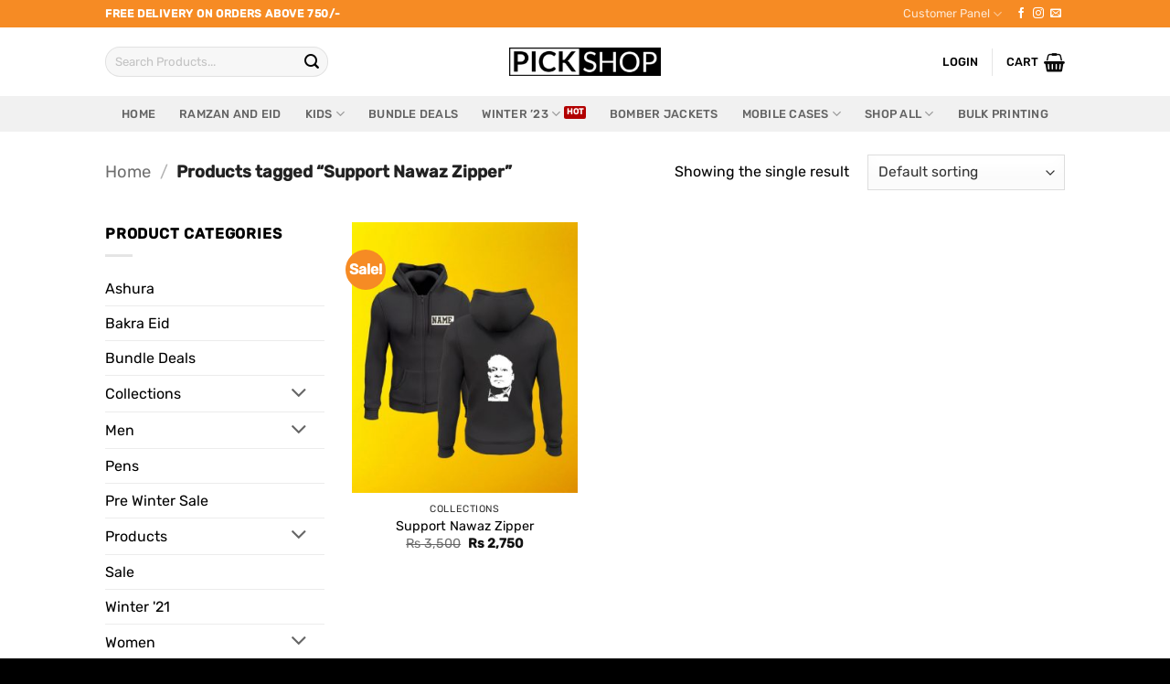

--- FILE ---
content_type: text/html; charset=UTF-8
request_url: https://pickshop.pk/tag/support-nawaz-zipper/
body_size: 28393
content:
<!DOCTYPE html>
<html lang="en-US" class="loading-site no-js">
<head>
	<meta charset="UTF-8" />
	<link rel="profile" href="http://gmpg.org/xfn/11" />
	<link rel="pingback" href="https://pickshop.pk/xmlrpc.php" />

	<script>(function(html){html.className = html.className.replace(/\bno-js\b/,'js')})(document.documentElement);</script>
<meta name='robots' content='index, follow, max-image-preview:large, max-snippet:-1, max-video-preview:-1' />
<meta name="viewport" content="width=device-width, initial-scale=1" /><script>window._wca = window._wca || [];</script>

	<!-- This site is optimized with the Yoast SEO plugin v26.7 - https://yoast.com/wordpress/plugins/seo/ -->
	<title>Support Nawaz Zipper - Pickshop.pk</title>
	<link rel="canonical" href="https://pickshop.pk/tag/support-nawaz-zipper/" />
	<meta property="og:locale" content="en_US" />
	<meta property="og:type" content="article" />
	<meta property="og:title" content="Support Nawaz Zipper - Pickshop.pk" />
	<meta property="og:url" content="https://pickshop.pk/tag/support-nawaz-zipper/" />
	<meta property="og:site_name" content="PickShop - Your Own Online Printing destination" />
	<meta name="twitter:card" content="summary_large_image" />
	<script type="application/ld+json" class="yoast-schema-graph">{"@context":"https://schema.org","@graph":[{"@type":"CollectionPage","@id":"https://pickshop.pk/tag/support-nawaz-zipper/","url":"https://pickshop.pk/tag/support-nawaz-zipper/","name":"Support Nawaz Zipper - Pickshop.pk","isPartOf":{"@id":"https://pickshop.pk/#website"},"primaryImageOfPage":{"@id":"https://pickshop.pk/tag/support-nawaz-zipper/#primaryimage"},"image":{"@id":"https://pickshop.pk/tag/support-nawaz-zipper/#primaryimage"},"thumbnailUrl":"https://pickshop.pk/wp-content/uploads/2019/10/Support-Nawaz-Zipper-1.jpg","breadcrumb":{"@id":"https://pickshop.pk/tag/support-nawaz-zipper/#breadcrumb"},"inLanguage":"en-US"},{"@type":"ImageObject","inLanguage":"en-US","@id":"https://pickshop.pk/tag/support-nawaz-zipper/#primaryimage","url":"https://pickshop.pk/wp-content/uploads/2019/10/Support-Nawaz-Zipper-1.jpg","contentUrl":"https://pickshop.pk/wp-content/uploads/2019/10/Support-Nawaz-Zipper-1.jpg","width":750,"height":850,"caption":"Support Nawaz Zipper"},{"@type":"BreadcrumbList","@id":"https://pickshop.pk/tag/support-nawaz-zipper/#breadcrumb","itemListElement":[{"@type":"ListItem","position":1,"name":"Home","item":"https://pickshop.pk/"},{"@type":"ListItem","position":2,"name":"Support Nawaz Zipper"}]},{"@type":"WebSite","@id":"https://pickshop.pk/#website","url":"https://pickshop.pk/","name":"PickShop - Your Own Online Printing destination","description":"PickShop offers Online Shopping in Pakistan at Best Prices. Buy &amp; Sell from Online Marketplace with Cash on Delivery offer.","publisher":{"@id":"https://pickshop.pk/#organization"},"potentialAction":[{"@type":"SearchAction","target":{"@type":"EntryPoint","urlTemplate":"https://pickshop.pk/?s={search_term_string}"},"query-input":{"@type":"PropertyValueSpecification","valueRequired":true,"valueName":"search_term_string"}}],"inLanguage":"en-US"},{"@type":"Organization","@id":"https://pickshop.pk/#organization","name":"PickShop","url":"https://pickshop.pk/","logo":{"@type":"ImageObject","inLanguage":"en-US","@id":"https://pickshop.pk/#/schema/logo/image/","url":"https://pickshop.pk/wp-content/uploads/2016/11/pickshop-logo-e1580245316385.png","contentUrl":"https://pickshop.pk/wp-content/uploads/2016/11/pickshop-logo-e1580245316385.png","width":247,"height":46,"caption":"PickShop"},"image":{"@id":"https://pickshop.pk/#/schema/logo/image/"},"sameAs":["https://www.facebook.com/pickshop.pk","https://www.instagram.com/pickshoppk/"]}]}</script>
	<!-- / Yoast SEO plugin. -->


<link rel='dns-prefetch' href='//stats.wp.com' />
<link rel='dns-prefetch' href='//capi-automation.s3.us-east-2.amazonaws.com' />
<link rel='dns-prefetch' href='//v0.wordpress.com' />
<link rel='prefetch' href='https://pickshop.pk/wp-content/themes/flatsome/assets/js/flatsome.js?ver=e2eddd6c228105dac048' />
<link rel='prefetch' href='https://pickshop.pk/wp-content/themes/flatsome/assets/js/chunk.slider.js?ver=3.20.4' />
<link rel='prefetch' href='https://pickshop.pk/wp-content/themes/flatsome/assets/js/chunk.popups.js?ver=3.20.4' />
<link rel='prefetch' href='https://pickshop.pk/wp-content/themes/flatsome/assets/js/chunk.tooltips.js?ver=3.20.4' />
<link rel='prefetch' href='https://pickshop.pk/wp-content/themes/flatsome/assets/js/woocommerce.js?ver=1c9be63d628ff7c3ff4c' />
<link rel="alternate" type="application/rss+xml" title="PickShop - Your Own Online Printing destination &raquo; Feed" href="https://pickshop.pk/feed/" />
<link rel="alternate" type="application/rss+xml" title="PickShop - Your Own Online Printing destination &raquo; Comments Feed" href="https://pickshop.pk/comments/feed/" />
<link rel="alternate" type="application/rss+xml" title="PickShop - Your Own Online Printing destination &raquo; Support Nawaz Zipper Tag Feed" href="https://pickshop.pk/tag/support-nawaz-zipper/feed/" />
<style id='wp-img-auto-sizes-contain-inline-css' type='text/css'>
img:is([sizes=auto i],[sizes^="auto," i]){contain-intrinsic-size:3000px 1500px}
/*# sourceURL=wp-img-auto-sizes-contain-inline-css */
</style>
<link rel='stylesheet' id='themecomplete-fontawesome-css' href='https://pickshop.pk/wp-content/plugins/woocommerce-tm-extra-product-options/assets/css/fontawesome.css?ver=7.0.0' type='text/css' media='screen' />
<link rel='stylesheet' id='themecomplete-animate-css' href='https://pickshop.pk/wp-content/plugins/woocommerce-tm-extra-product-options/assets/css/animate.css?ver=7.5.6' type='text/css' media='all' />
<link rel='stylesheet' id='themecomplete-epo-css' href='https://pickshop.pk/wp-content/plugins/woocommerce-tm-extra-product-options/assets/css/tm-epo.css?ver=7.5.6' type='text/css' media='all' />
<link rel='stylesheet' id='spectrum-css' href='https://pickshop.pk/wp-content/plugins/woocommerce-tm-extra-product-options/assets/css/spectrum.css?ver=2.0' type='text/css' media='screen' />
<link rel='stylesheet' id='nouislider-css' href='https://pickshop.pk/wp-content/plugins/woocommerce-tm-extra-product-options/assets/css/nouislider.css?ver=13.1.1' type='text/css' media='screen' />
<link rel='stylesheet' id='owl-carousel2-css' href='https://pickshop.pk/wp-content/plugins/woocommerce-tm-extra-product-options/assets/css/owl.carousel.css?ver=2.2' type='text/css' media='all' />
<link rel='stylesheet' id='owl-carousel2-theme-css' href='https://pickshop.pk/wp-content/plugins/woocommerce-tm-extra-product-options/assets/css/owl.theme.default.css?ver=2.2' type='text/css' media='all' />
<link rel='stylesheet' id='themecomplete-epo-smallscreen-css' href='https://pickshop.pk/wp-content/plugins/woocommerce-tm-extra-product-options/assets/css/tm-epo-smallscreen.css?ver=7.5.6' type='text/css' media='only screen and (max-width: 768px)' />
<style id='wp-emoji-styles-inline-css' type='text/css'>

	img.wp-smiley, img.emoji {
		display: inline !important;
		border: none !important;
		box-shadow: none !important;
		height: 1em !important;
		width: 1em !important;
		margin: 0 0.07em !important;
		vertical-align: -0.1em !important;
		background: none !important;
		padding: 0 !important;
	}
/*# sourceURL=wp-emoji-styles-inline-css */
</style>
<style id='wp-block-library-inline-css' type='text/css'>
:root{--wp-block-synced-color:#7a00df;--wp-block-synced-color--rgb:122,0,223;--wp-bound-block-color:var(--wp-block-synced-color);--wp-editor-canvas-background:#ddd;--wp-admin-theme-color:#007cba;--wp-admin-theme-color--rgb:0,124,186;--wp-admin-theme-color-darker-10:#006ba1;--wp-admin-theme-color-darker-10--rgb:0,107,160.5;--wp-admin-theme-color-darker-20:#005a87;--wp-admin-theme-color-darker-20--rgb:0,90,135;--wp-admin-border-width-focus:2px}@media (min-resolution:192dpi){:root{--wp-admin-border-width-focus:1.5px}}.wp-element-button{cursor:pointer}:root .has-very-light-gray-background-color{background-color:#eee}:root .has-very-dark-gray-background-color{background-color:#313131}:root .has-very-light-gray-color{color:#eee}:root .has-very-dark-gray-color{color:#313131}:root .has-vivid-green-cyan-to-vivid-cyan-blue-gradient-background{background:linear-gradient(135deg,#00d084,#0693e3)}:root .has-purple-crush-gradient-background{background:linear-gradient(135deg,#34e2e4,#4721fb 50%,#ab1dfe)}:root .has-hazy-dawn-gradient-background{background:linear-gradient(135deg,#faaca8,#dad0ec)}:root .has-subdued-olive-gradient-background{background:linear-gradient(135deg,#fafae1,#67a671)}:root .has-atomic-cream-gradient-background{background:linear-gradient(135deg,#fdd79a,#004a59)}:root .has-nightshade-gradient-background{background:linear-gradient(135deg,#330968,#31cdcf)}:root .has-midnight-gradient-background{background:linear-gradient(135deg,#020381,#2874fc)}:root{--wp--preset--font-size--normal:16px;--wp--preset--font-size--huge:42px}.has-regular-font-size{font-size:1em}.has-larger-font-size{font-size:2.625em}.has-normal-font-size{font-size:var(--wp--preset--font-size--normal)}.has-huge-font-size{font-size:var(--wp--preset--font-size--huge)}.has-text-align-center{text-align:center}.has-text-align-left{text-align:left}.has-text-align-right{text-align:right}.has-fit-text{white-space:nowrap!important}#end-resizable-editor-section{display:none}.aligncenter{clear:both}.items-justified-left{justify-content:flex-start}.items-justified-center{justify-content:center}.items-justified-right{justify-content:flex-end}.items-justified-space-between{justify-content:space-between}.screen-reader-text{border:0;clip-path:inset(50%);height:1px;margin:-1px;overflow:hidden;padding:0;position:absolute;width:1px;word-wrap:normal!important}.screen-reader-text:focus{background-color:#ddd;clip-path:none;color:#444;display:block;font-size:1em;height:auto;left:5px;line-height:normal;padding:15px 23px 14px;text-decoration:none;top:5px;width:auto;z-index:100000}html :where(.has-border-color){border-style:solid}html :where([style*=border-top-color]){border-top-style:solid}html :where([style*=border-right-color]){border-right-style:solid}html :where([style*=border-bottom-color]){border-bottom-style:solid}html :where([style*=border-left-color]){border-left-style:solid}html :where([style*=border-width]){border-style:solid}html :where([style*=border-top-width]){border-top-style:solid}html :where([style*=border-right-width]){border-right-style:solid}html :where([style*=border-bottom-width]){border-bottom-style:solid}html :where([style*=border-left-width]){border-left-style:solid}html :where(img[class*=wp-image-]){height:auto;max-width:100%}:where(figure){margin:0 0 1em}html :where(.is-position-sticky){--wp-admin--admin-bar--position-offset:var(--wp-admin--admin-bar--height,0px)}@media screen and (max-width:600px){html :where(.is-position-sticky){--wp-admin--admin-bar--position-offset:0px}}

/*# sourceURL=wp-block-library-inline-css */
</style><link rel='stylesheet' id='wc-blocks-style-css' href='https://pickshop.pk/wp-content/plugins/woocommerce/assets/client/blocks/wc-blocks.css?ver=wc-10.4.3' type='text/css' media='all' />
<style id='global-styles-inline-css' type='text/css'>
:root{--wp--preset--aspect-ratio--square: 1;--wp--preset--aspect-ratio--4-3: 4/3;--wp--preset--aspect-ratio--3-4: 3/4;--wp--preset--aspect-ratio--3-2: 3/2;--wp--preset--aspect-ratio--2-3: 2/3;--wp--preset--aspect-ratio--16-9: 16/9;--wp--preset--aspect-ratio--9-16: 9/16;--wp--preset--color--black: #000000;--wp--preset--color--cyan-bluish-gray: #abb8c3;--wp--preset--color--white: #ffffff;--wp--preset--color--pale-pink: #f78da7;--wp--preset--color--vivid-red: #cf2e2e;--wp--preset--color--luminous-vivid-orange: #ff6900;--wp--preset--color--luminous-vivid-amber: #fcb900;--wp--preset--color--light-green-cyan: #7bdcb5;--wp--preset--color--vivid-green-cyan: #00d084;--wp--preset--color--pale-cyan-blue: #8ed1fc;--wp--preset--color--vivid-cyan-blue: #0693e3;--wp--preset--color--vivid-purple: #9b51e0;--wp--preset--color--primary: #F68B24;--wp--preset--color--secondary: #F68B24;--wp--preset--color--success: #627D47;--wp--preset--color--alert: #b20000;--wp--preset--gradient--vivid-cyan-blue-to-vivid-purple: linear-gradient(135deg,rgb(6,147,227) 0%,rgb(155,81,224) 100%);--wp--preset--gradient--light-green-cyan-to-vivid-green-cyan: linear-gradient(135deg,rgb(122,220,180) 0%,rgb(0,208,130) 100%);--wp--preset--gradient--luminous-vivid-amber-to-luminous-vivid-orange: linear-gradient(135deg,rgb(252,185,0) 0%,rgb(255,105,0) 100%);--wp--preset--gradient--luminous-vivid-orange-to-vivid-red: linear-gradient(135deg,rgb(255,105,0) 0%,rgb(207,46,46) 100%);--wp--preset--gradient--very-light-gray-to-cyan-bluish-gray: linear-gradient(135deg,rgb(238,238,238) 0%,rgb(169,184,195) 100%);--wp--preset--gradient--cool-to-warm-spectrum: linear-gradient(135deg,rgb(74,234,220) 0%,rgb(151,120,209) 20%,rgb(207,42,186) 40%,rgb(238,44,130) 60%,rgb(251,105,98) 80%,rgb(254,248,76) 100%);--wp--preset--gradient--blush-light-purple: linear-gradient(135deg,rgb(255,206,236) 0%,rgb(152,150,240) 100%);--wp--preset--gradient--blush-bordeaux: linear-gradient(135deg,rgb(254,205,165) 0%,rgb(254,45,45) 50%,rgb(107,0,62) 100%);--wp--preset--gradient--luminous-dusk: linear-gradient(135deg,rgb(255,203,112) 0%,rgb(199,81,192) 50%,rgb(65,88,208) 100%);--wp--preset--gradient--pale-ocean: linear-gradient(135deg,rgb(255,245,203) 0%,rgb(182,227,212) 50%,rgb(51,167,181) 100%);--wp--preset--gradient--electric-grass: linear-gradient(135deg,rgb(202,248,128) 0%,rgb(113,206,126) 100%);--wp--preset--gradient--midnight: linear-gradient(135deg,rgb(2,3,129) 0%,rgb(40,116,252) 100%);--wp--preset--font-size--small: 13px;--wp--preset--font-size--medium: 20px;--wp--preset--font-size--large: 36px;--wp--preset--font-size--x-large: 42px;--wp--preset--spacing--20: 0.44rem;--wp--preset--spacing--30: 0.67rem;--wp--preset--spacing--40: 1rem;--wp--preset--spacing--50: 1.5rem;--wp--preset--spacing--60: 2.25rem;--wp--preset--spacing--70: 3.38rem;--wp--preset--spacing--80: 5.06rem;--wp--preset--shadow--natural: 6px 6px 9px rgba(0, 0, 0, 0.2);--wp--preset--shadow--deep: 12px 12px 50px rgba(0, 0, 0, 0.4);--wp--preset--shadow--sharp: 6px 6px 0px rgba(0, 0, 0, 0.2);--wp--preset--shadow--outlined: 6px 6px 0px -3px rgb(255, 255, 255), 6px 6px rgb(0, 0, 0);--wp--preset--shadow--crisp: 6px 6px 0px rgb(0, 0, 0);}:where(body) { margin: 0; }.wp-site-blocks > .alignleft { float: left; margin-right: 2em; }.wp-site-blocks > .alignright { float: right; margin-left: 2em; }.wp-site-blocks > .aligncenter { justify-content: center; margin-left: auto; margin-right: auto; }:where(.is-layout-flex){gap: 0.5em;}:where(.is-layout-grid){gap: 0.5em;}.is-layout-flow > .alignleft{float: left;margin-inline-start: 0;margin-inline-end: 2em;}.is-layout-flow > .alignright{float: right;margin-inline-start: 2em;margin-inline-end: 0;}.is-layout-flow > .aligncenter{margin-left: auto !important;margin-right: auto !important;}.is-layout-constrained > .alignleft{float: left;margin-inline-start: 0;margin-inline-end: 2em;}.is-layout-constrained > .alignright{float: right;margin-inline-start: 2em;margin-inline-end: 0;}.is-layout-constrained > .aligncenter{margin-left: auto !important;margin-right: auto !important;}.is-layout-constrained > :where(:not(.alignleft):not(.alignright):not(.alignfull)){margin-left: auto !important;margin-right: auto !important;}body .is-layout-flex{display: flex;}.is-layout-flex{flex-wrap: wrap;align-items: center;}.is-layout-flex > :is(*, div){margin: 0;}body .is-layout-grid{display: grid;}.is-layout-grid > :is(*, div){margin: 0;}body{padding-top: 0px;padding-right: 0px;padding-bottom: 0px;padding-left: 0px;}a:where(:not(.wp-element-button)){text-decoration: none;}:root :where(.wp-element-button, .wp-block-button__link){background-color: #32373c;border-width: 0;color: #fff;font-family: inherit;font-size: inherit;font-style: inherit;font-weight: inherit;letter-spacing: inherit;line-height: inherit;padding-top: calc(0.667em + 2px);padding-right: calc(1.333em + 2px);padding-bottom: calc(0.667em + 2px);padding-left: calc(1.333em + 2px);text-decoration: none;text-transform: inherit;}.has-black-color{color: var(--wp--preset--color--black) !important;}.has-cyan-bluish-gray-color{color: var(--wp--preset--color--cyan-bluish-gray) !important;}.has-white-color{color: var(--wp--preset--color--white) !important;}.has-pale-pink-color{color: var(--wp--preset--color--pale-pink) !important;}.has-vivid-red-color{color: var(--wp--preset--color--vivid-red) !important;}.has-luminous-vivid-orange-color{color: var(--wp--preset--color--luminous-vivid-orange) !important;}.has-luminous-vivid-amber-color{color: var(--wp--preset--color--luminous-vivid-amber) !important;}.has-light-green-cyan-color{color: var(--wp--preset--color--light-green-cyan) !important;}.has-vivid-green-cyan-color{color: var(--wp--preset--color--vivid-green-cyan) !important;}.has-pale-cyan-blue-color{color: var(--wp--preset--color--pale-cyan-blue) !important;}.has-vivid-cyan-blue-color{color: var(--wp--preset--color--vivid-cyan-blue) !important;}.has-vivid-purple-color{color: var(--wp--preset--color--vivid-purple) !important;}.has-primary-color{color: var(--wp--preset--color--primary) !important;}.has-secondary-color{color: var(--wp--preset--color--secondary) !important;}.has-success-color{color: var(--wp--preset--color--success) !important;}.has-alert-color{color: var(--wp--preset--color--alert) !important;}.has-black-background-color{background-color: var(--wp--preset--color--black) !important;}.has-cyan-bluish-gray-background-color{background-color: var(--wp--preset--color--cyan-bluish-gray) !important;}.has-white-background-color{background-color: var(--wp--preset--color--white) !important;}.has-pale-pink-background-color{background-color: var(--wp--preset--color--pale-pink) !important;}.has-vivid-red-background-color{background-color: var(--wp--preset--color--vivid-red) !important;}.has-luminous-vivid-orange-background-color{background-color: var(--wp--preset--color--luminous-vivid-orange) !important;}.has-luminous-vivid-amber-background-color{background-color: var(--wp--preset--color--luminous-vivid-amber) !important;}.has-light-green-cyan-background-color{background-color: var(--wp--preset--color--light-green-cyan) !important;}.has-vivid-green-cyan-background-color{background-color: var(--wp--preset--color--vivid-green-cyan) !important;}.has-pale-cyan-blue-background-color{background-color: var(--wp--preset--color--pale-cyan-blue) !important;}.has-vivid-cyan-blue-background-color{background-color: var(--wp--preset--color--vivid-cyan-blue) !important;}.has-vivid-purple-background-color{background-color: var(--wp--preset--color--vivid-purple) !important;}.has-primary-background-color{background-color: var(--wp--preset--color--primary) !important;}.has-secondary-background-color{background-color: var(--wp--preset--color--secondary) !important;}.has-success-background-color{background-color: var(--wp--preset--color--success) !important;}.has-alert-background-color{background-color: var(--wp--preset--color--alert) !important;}.has-black-border-color{border-color: var(--wp--preset--color--black) !important;}.has-cyan-bluish-gray-border-color{border-color: var(--wp--preset--color--cyan-bluish-gray) !important;}.has-white-border-color{border-color: var(--wp--preset--color--white) !important;}.has-pale-pink-border-color{border-color: var(--wp--preset--color--pale-pink) !important;}.has-vivid-red-border-color{border-color: var(--wp--preset--color--vivid-red) !important;}.has-luminous-vivid-orange-border-color{border-color: var(--wp--preset--color--luminous-vivid-orange) !important;}.has-luminous-vivid-amber-border-color{border-color: var(--wp--preset--color--luminous-vivid-amber) !important;}.has-light-green-cyan-border-color{border-color: var(--wp--preset--color--light-green-cyan) !important;}.has-vivid-green-cyan-border-color{border-color: var(--wp--preset--color--vivid-green-cyan) !important;}.has-pale-cyan-blue-border-color{border-color: var(--wp--preset--color--pale-cyan-blue) !important;}.has-vivid-cyan-blue-border-color{border-color: var(--wp--preset--color--vivid-cyan-blue) !important;}.has-vivid-purple-border-color{border-color: var(--wp--preset--color--vivid-purple) !important;}.has-primary-border-color{border-color: var(--wp--preset--color--primary) !important;}.has-secondary-border-color{border-color: var(--wp--preset--color--secondary) !important;}.has-success-border-color{border-color: var(--wp--preset--color--success) !important;}.has-alert-border-color{border-color: var(--wp--preset--color--alert) !important;}.has-vivid-cyan-blue-to-vivid-purple-gradient-background{background: var(--wp--preset--gradient--vivid-cyan-blue-to-vivid-purple) !important;}.has-light-green-cyan-to-vivid-green-cyan-gradient-background{background: var(--wp--preset--gradient--light-green-cyan-to-vivid-green-cyan) !important;}.has-luminous-vivid-amber-to-luminous-vivid-orange-gradient-background{background: var(--wp--preset--gradient--luminous-vivid-amber-to-luminous-vivid-orange) !important;}.has-luminous-vivid-orange-to-vivid-red-gradient-background{background: var(--wp--preset--gradient--luminous-vivid-orange-to-vivid-red) !important;}.has-very-light-gray-to-cyan-bluish-gray-gradient-background{background: var(--wp--preset--gradient--very-light-gray-to-cyan-bluish-gray) !important;}.has-cool-to-warm-spectrum-gradient-background{background: var(--wp--preset--gradient--cool-to-warm-spectrum) !important;}.has-blush-light-purple-gradient-background{background: var(--wp--preset--gradient--blush-light-purple) !important;}.has-blush-bordeaux-gradient-background{background: var(--wp--preset--gradient--blush-bordeaux) !important;}.has-luminous-dusk-gradient-background{background: var(--wp--preset--gradient--luminous-dusk) !important;}.has-pale-ocean-gradient-background{background: var(--wp--preset--gradient--pale-ocean) !important;}.has-electric-grass-gradient-background{background: var(--wp--preset--gradient--electric-grass) !important;}.has-midnight-gradient-background{background: var(--wp--preset--gradient--midnight) !important;}.has-small-font-size{font-size: var(--wp--preset--font-size--small) !important;}.has-medium-font-size{font-size: var(--wp--preset--font-size--medium) !important;}.has-large-font-size{font-size: var(--wp--preset--font-size--large) !important;}.has-x-large-font-size{font-size: var(--wp--preset--font-size--x-large) !important;}
/*# sourceURL=global-styles-inline-css */
</style>

<link rel='stylesheet' id='formcraft-common-css' href='https://pickshop.pk/wp-content/plugins/formcraft3/dist/formcraft-common.css?ver=3.9.12' type='text/css' media='all' />
<link rel='stylesheet' id='formcraft-form-css' href='https://pickshop.pk/wp-content/plugins/formcraft3/dist/form.css?ver=3.9.12' type='text/css' media='all' />
<style id='woocommerce-inline-inline-css' type='text/css'>
.woocommerce form .form-row .required { visibility: visible; }
/*# sourceURL=woocommerce-inline-inline-css */
</style>
<link rel='stylesheet' id='flatsome-woocommerce-extra-product-options-css' href='https://pickshop.pk/wp-content/themes/flatsome/inc/integrations/wc-extra-product-options/extra-product-options.css?ver=3.20.4' type='text/css' media='all' />
<link rel='stylesheet' id='flatsome-main-css' href='https://pickshop.pk/wp-content/themes/flatsome/assets/css/flatsome.css?ver=3.20.4' type='text/css' media='all' />
<style id='flatsome-main-inline-css' type='text/css'>
@font-face {
				font-family: "fl-icons";
				font-display: block;
				src: url(https://pickshop.pk/wp-content/themes/flatsome/assets/css/icons/fl-icons.eot?v=3.20.4);
				src:
					url(https://pickshop.pk/wp-content/themes/flatsome/assets/css/icons/fl-icons.eot#iefix?v=3.20.4) format("embedded-opentype"),
					url(https://pickshop.pk/wp-content/themes/flatsome/assets/css/icons/fl-icons.woff2?v=3.20.4) format("woff2"),
					url(https://pickshop.pk/wp-content/themes/flatsome/assets/css/icons/fl-icons.ttf?v=3.20.4) format("truetype"),
					url(https://pickshop.pk/wp-content/themes/flatsome/assets/css/icons/fl-icons.woff?v=3.20.4) format("woff"),
					url(https://pickshop.pk/wp-content/themes/flatsome/assets/css/icons/fl-icons.svg?v=3.20.4#fl-icons) format("svg");
			}
/*# sourceURL=flatsome-main-inline-css */
</style>
<link rel='stylesheet' id='flatsome-shop-css' href='https://pickshop.pk/wp-content/themes/flatsome/assets/css/flatsome-shop.css?ver=3.20.4' type='text/css' media='all' />
<link rel='stylesheet' id='flatsome-style-css' href='https://pickshop.pk/wp-content/themes/flatsome/style.css?ver=3.20.4' type='text/css' media='all' />
<script type="text/template" id="tmpl-variation-template">
	<div class="woocommerce-variation-description">{{{ data.variation.variation_description }}}</div>
	<div class="woocommerce-variation-price">{{{ data.variation.price_html }}}</div>
	<div class="woocommerce-variation-availability">{{{ data.variation.availability_html }}}</div>
</script>
<script type="text/template" id="tmpl-unavailable-variation-template">
	<p role="alert">Sorry, this product is unavailable. Please choose a different combination.</p>
</script>
<script type="text/javascript" src="https://pickshop.pk/wp-includes/js/jquery/jquery.min.js?ver=3.7.1" id="jquery-core-js"></script>
<script type="text/javascript" src="https://pickshop.pk/wp-includes/js/jquery/jquery-migrate.min.js?ver=3.4.1" id="jquery-migrate-js"></script>
<script type="text/javascript" src="https://pickshop.pk/wp-includes/js/underscore.min.js?ver=1.13.7" id="underscore-js"></script>
<script type="text/javascript" id="wp-util-js-extra">
/* <![CDATA[ */
var _wpUtilSettings = {"ajax":{"url":"/wp-admin/admin-ajax.php"}};
//# sourceURL=wp-util-js-extra
/* ]]> */
</script>
<script type="text/javascript" src="https://pickshop.pk/wp-includes/js/wp-util.min.js?ver=6.9" id="wp-util-js"></script>
<script type="text/javascript" src="https://pickshop.pk/wp-content/plugins/woocommerce/assets/js/jquery-blockui/jquery.blockUI.min.js?ver=2.7.0-wc.10.4.3" id="wc-jquery-blockui-js" data-wp-strategy="defer"></script>
<script type="text/javascript" src="https://pickshop.pk/wp-content/plugins/woocommerce/assets/js/js-cookie/js.cookie.min.js?ver=2.1.4-wc.10.4.3" id="wc-js-cookie-js" data-wp-strategy="defer"></script>
<script type="text/javascript" src="https://stats.wp.com/s-202605.js" id="woocommerce-analytics-js" defer="defer" data-wp-strategy="defer"></script>
<link rel="https://api.w.org/" href="https://pickshop.pk/wp-json/" /><link rel="alternate" title="JSON" type="application/json" href="https://pickshop.pk/wp-json/wp/v2/product_tag/3574" /><link rel="EditURI" type="application/rsd+xml" title="RSD" href="https://pickshop.pk/xmlrpc.php?rsd" />
	<style>img#wpstats{display:none}</style>
		<!-- Global site tag (gtag.js) - Google Analytics -->
<script async src="https://www.googletagmanager.com/gtag/js?id=UA-100425863-1"></script>
<script>
  window.dataLayer = window.dataLayer || [];
  function gtag(){dataLayer.push(arguments);}
  gtag('js', new Date());

  gtag('config', 'UA-100425863-1');
</script>

<meta name="facebook-domain-verification" content="kht9xj7dh5a5s9xxxziyzbuajoqfco" />	<noscript><style>.woocommerce-product-gallery{ opacity: 1 !important; }</style></noscript>
				<script  type="text/javascript">
				!function(f,b,e,v,n,t,s){if(f.fbq)return;n=f.fbq=function(){n.callMethod?
					n.callMethod.apply(n,arguments):n.queue.push(arguments)};if(!f._fbq)f._fbq=n;
					n.push=n;n.loaded=!0;n.version='2.0';n.queue=[];t=b.createElement(e);t.async=!0;
					t.src=v;s=b.getElementsByTagName(e)[0];s.parentNode.insertBefore(t,s)}(window,
					document,'script','https://connect.facebook.net/en_US/fbevents.js');
			</script>
			<!-- WooCommerce Facebook Integration Begin -->
			<script  type="text/javascript">

				fbq('init', '532690117519494', {}, {
    "agent": "woocommerce_0-10.4.3-3.5.15"
});

				document.addEventListener( 'DOMContentLoaded', function() {
					// Insert placeholder for events injected when a product is added to the cart through AJAX.
					document.body.insertAdjacentHTML( 'beforeend', '<div class=\"wc-facebook-pixel-event-placeholder\"></div>' );
				}, false );

			</script>
			<!-- WooCommerce Facebook Integration End -->
			<link rel="icon" href="https://pickshop.pk/wp-content/uploads/2020/07/cropped-pickshop-logo-32x32.jpg" sizes="32x32" />
<link rel="icon" href="https://pickshop.pk/wp-content/uploads/2020/07/cropped-pickshop-logo-192x192.jpg" sizes="192x192" />
<link rel="apple-touch-icon" href="https://pickshop.pk/wp-content/uploads/2020/07/cropped-pickshop-logo-180x180.jpg" />
<meta name="msapplication-TileImage" content="https://pickshop.pk/wp-content/uploads/2020/07/cropped-pickshop-logo-270x270.jpg" />
<style id="custom-css" type="text/css">:root {--primary-color: #F68B24;--fs-color-primary: #F68B24;--fs-color-secondary: #F68B24;--fs-color-success: #627D47;--fs-color-alert: #b20000;--fs-color-base: #000000;--fs-experimental-link-color: #000000;--fs-experimental-link-color-hover: #f68b24;}.tooltipster-base {--tooltip-color: #fff;--tooltip-bg-color: #000;}.off-canvas-right .mfp-content, .off-canvas-left .mfp-content {--drawer-width: 300px;}.off-canvas .mfp-content.off-canvas-cart {--drawer-width: 360px;}.header-main{height: 75px}#logo img{max-height: 75px}#logo{width:166px;}.header-bottom{min-height: 10px}.header-top{min-height: 30px}.transparent .header-main{height: 30px}.transparent #logo img{max-height: 30px}.has-transparent + .page-title:first-of-type,.has-transparent + #main > .page-title,.has-transparent + #main > div > .page-title,.has-transparent + #main .page-header-wrapper:first-of-type .page-title{padding-top: 110px;}.header.show-on-scroll,.stuck .header-main{height:70px!important}.stuck #logo img{max-height: 70px!important}.search-form{ width: 60%;}.header-bg-color {background-color: rgba(255,255,255,0.9)}.header-bottom {background-color: #f1f1f1}.stuck .header-main .nav > li > a{line-height: 50px }.header-bottom-nav > li > a{line-height: 14px }@media (max-width: 549px) {.header-main{height: 70px}#logo img{max-height: 70px}}.nav-dropdown-has-arrow.nav-dropdown-has-border li.has-dropdown:before{border-bottom-color: #FFFFFF;}.nav .nav-dropdown{border-color: #FFFFFF }.header-top{background-color:#f68b24!important;}h1,h2,h3,h4,h5,h6,.heading-font{color: #000000;}@media screen and (max-width: 549px){body{font-size: 100%;}}body{font-family: Rubik, sans-serif;}body {font-weight: 400;font-style: normal;}.nav > li > a {font-family: Rubik, sans-serif;}.mobile-sidebar-levels-2 .nav > li > ul > li > a {font-family: Rubik, sans-serif;}.nav > li > a,.mobile-sidebar-levels-2 .nav > li > ul > li > a {font-weight: 500;font-style: normal;}h1,h2,h3,h4,h5,h6,.heading-font, .off-canvas-center .nav-sidebar.nav-vertical > li > a{font-family: Rubik, sans-serif;}h1,h2,h3,h4,h5,h6,.heading-font,.banner h1,.banner h2 {font-weight: 500;font-style: normal;}.alt-font{font-family: Rubik, sans-serif;}.alt-font {font-weight: 400!important;font-style: normal!important;}.breadcrumbs{text-transform: none;}.header:not(.transparent) .header-nav-main.nav > li > a {color: #000000;}.widget:where(:not(.widget_shopping_cart)) a{color: #000000;}.widget:where(:not(.widget_shopping_cart)) a:hover{color: #f68b24;}.widget .tagcloud a:hover{border-color: #f68b24; background-color: #f68b24;}@media screen and (min-width: 550px){.products .box-vertical .box-image{min-width: 300px!important;width: 300px!important;}}.header-main .social-icons,.header-main .cart-icon strong,.header-main .menu-title,.header-main .header-button > .button.is-outline,.header-main .nav > li > a > i:not(.icon-angle-down){color: #0A0A0A!important;}.header-main .header-button > .button.is-outline,.header-main .cart-icon strong:after,.header-main .cart-icon strong{border-color: #0A0A0A!important;}.header-main .header-button > .button:not(.is-outline){background-color: #0A0A0A!important;}.header-main .current-dropdown .cart-icon strong,.header-main .header-button > .button:hover,.header-main .header-button > .button:hover i,.header-main .header-button > .button:hover span{color:#FFF!important;}.header-main .menu-title:hover,.header-main .social-icons a:hover,.header-main .header-button > .button.is-outline:hover,.header-main .nav > li > a:hover > i:not(.icon-angle-down){color: #0A0A0A!important;}.header-main .current-dropdown .cart-icon strong,.header-main .header-button > .button:hover{background-color: #0A0A0A!important;}.header-main .current-dropdown .cart-icon strong:after,.header-main .current-dropdown .cart-icon strong,.header-main .header-button > .button:hover{border-color: #0A0A0A!important;}.footer-1{background-color: #f1f1f1}.absolute-footer, html{background-color: #000000}.nav-vertical-fly-out > li + li {border-top-width: 1px; border-top-style: solid;}/* Custom CSS */.woocommerce-checkout .button{width: 100% !important;}.nav-dropdown.dropdown-uppercase>li>a {text-transform: none;}.single_add_to_cart_button {width: 80%;}.button.checkout {width: 100%;}html .formcraft-css .powered-by {display: none !important;}.search-mobile .searchform {width: 96%;margin: 0% 2%;}.search-mobile input[type="search"] {background-color: #fff;height: 35px;font-size: 14px;}.search-mobile {background-color: #f4f4f4;box-shadow: 0px 1px 5px rgba(0,0,0,0.20);padding-bottom: 5px !important;}.product-summary .price-wrapper {display: none;}::placeholder { /* Chrome, Firefox, Opera, Safari 10.1+ */opacity: 0.4; }:-ms-input-placeholder { /* Internet Explorer 10-11 */opacity: 0.5; }::-ms-input-placeholder { /* Microsoft Edge */opacity: 0.5;}/* Custom CSS Mobile */@media (max-width: 549px){.home .small-12 {max-width: 50%;flex-basis: 50%:}.single_add_to_cart_button {width: 68%;}}.label-new.menu-item > a:after{content:"New";}.label-hot.menu-item > a:after{content:"Hot";}.label-sale.menu-item > a:after{content:"Sale";}.label-popular.menu-item > a:after{content:"Popular";}</style><style id="infinite-scroll-css" type="text/css">.page-load-status,.archive .woocommerce-pagination {display: none;}</style><style id="kirki-inline-styles">/* arabic */
@font-face {
  font-family: 'Rubik';
  font-style: normal;
  font-weight: 400;
  font-display: swap;
  src: url(https://pickshop.pk/wp-content/fonts/rubik/iJWKBXyIfDnIV7nErXyi0A.woff2) format('woff2');
  unicode-range: U+0600-06FF, U+0750-077F, U+0870-088E, U+0890-0891, U+0897-08E1, U+08E3-08FF, U+200C-200E, U+2010-2011, U+204F, U+2E41, U+FB50-FDFF, U+FE70-FE74, U+FE76-FEFC, U+102E0-102FB, U+10E60-10E7E, U+10EC2-10EC4, U+10EFC-10EFF, U+1EE00-1EE03, U+1EE05-1EE1F, U+1EE21-1EE22, U+1EE24, U+1EE27, U+1EE29-1EE32, U+1EE34-1EE37, U+1EE39, U+1EE3B, U+1EE42, U+1EE47, U+1EE49, U+1EE4B, U+1EE4D-1EE4F, U+1EE51-1EE52, U+1EE54, U+1EE57, U+1EE59, U+1EE5B, U+1EE5D, U+1EE5F, U+1EE61-1EE62, U+1EE64, U+1EE67-1EE6A, U+1EE6C-1EE72, U+1EE74-1EE77, U+1EE79-1EE7C, U+1EE7E, U+1EE80-1EE89, U+1EE8B-1EE9B, U+1EEA1-1EEA3, U+1EEA5-1EEA9, U+1EEAB-1EEBB, U+1EEF0-1EEF1;
}
/* cyrillic-ext */
@font-face {
  font-family: 'Rubik';
  font-style: normal;
  font-weight: 400;
  font-display: swap;
  src: url(https://pickshop.pk/wp-content/fonts/rubik/iJWKBXyIfDnIV7nMrXyi0A.woff2) format('woff2');
  unicode-range: U+0460-052F, U+1C80-1C8A, U+20B4, U+2DE0-2DFF, U+A640-A69F, U+FE2E-FE2F;
}
/* cyrillic */
@font-face {
  font-family: 'Rubik';
  font-style: normal;
  font-weight: 400;
  font-display: swap;
  src: url(https://pickshop.pk/wp-content/fonts/rubik/iJWKBXyIfDnIV7nFrXyi0A.woff2) format('woff2');
  unicode-range: U+0301, U+0400-045F, U+0490-0491, U+04B0-04B1, U+2116;
}
/* hebrew */
@font-face {
  font-family: 'Rubik';
  font-style: normal;
  font-weight: 400;
  font-display: swap;
  src: url(https://pickshop.pk/wp-content/fonts/rubik/iJWKBXyIfDnIV7nDrXyi0A.woff2) format('woff2');
  unicode-range: U+0307-0308, U+0590-05FF, U+200C-2010, U+20AA, U+25CC, U+FB1D-FB4F;
}
/* latin-ext */
@font-face {
  font-family: 'Rubik';
  font-style: normal;
  font-weight: 400;
  font-display: swap;
  src: url(https://pickshop.pk/wp-content/fonts/rubik/iJWKBXyIfDnIV7nPrXyi0A.woff2) format('woff2');
  unicode-range: U+0100-02BA, U+02BD-02C5, U+02C7-02CC, U+02CE-02D7, U+02DD-02FF, U+0304, U+0308, U+0329, U+1D00-1DBF, U+1E00-1E9F, U+1EF2-1EFF, U+2020, U+20A0-20AB, U+20AD-20C0, U+2113, U+2C60-2C7F, U+A720-A7FF;
}
/* latin */
@font-face {
  font-family: 'Rubik';
  font-style: normal;
  font-weight: 400;
  font-display: swap;
  src: url(https://pickshop.pk/wp-content/fonts/rubik/iJWKBXyIfDnIV7nBrXw.woff2) format('woff2');
  unicode-range: U+0000-00FF, U+0131, U+0152-0153, U+02BB-02BC, U+02C6, U+02DA, U+02DC, U+0304, U+0308, U+0329, U+2000-206F, U+20AC, U+2122, U+2191, U+2193, U+2212, U+2215, U+FEFF, U+FFFD;
}
/* arabic */
@font-face {
  font-family: 'Rubik';
  font-style: normal;
  font-weight: 500;
  font-display: swap;
  src: url(https://pickshop.pk/wp-content/fonts/rubik/iJWKBXyIfDnIV7nErXyi0A.woff2) format('woff2');
  unicode-range: U+0600-06FF, U+0750-077F, U+0870-088E, U+0890-0891, U+0897-08E1, U+08E3-08FF, U+200C-200E, U+2010-2011, U+204F, U+2E41, U+FB50-FDFF, U+FE70-FE74, U+FE76-FEFC, U+102E0-102FB, U+10E60-10E7E, U+10EC2-10EC4, U+10EFC-10EFF, U+1EE00-1EE03, U+1EE05-1EE1F, U+1EE21-1EE22, U+1EE24, U+1EE27, U+1EE29-1EE32, U+1EE34-1EE37, U+1EE39, U+1EE3B, U+1EE42, U+1EE47, U+1EE49, U+1EE4B, U+1EE4D-1EE4F, U+1EE51-1EE52, U+1EE54, U+1EE57, U+1EE59, U+1EE5B, U+1EE5D, U+1EE5F, U+1EE61-1EE62, U+1EE64, U+1EE67-1EE6A, U+1EE6C-1EE72, U+1EE74-1EE77, U+1EE79-1EE7C, U+1EE7E, U+1EE80-1EE89, U+1EE8B-1EE9B, U+1EEA1-1EEA3, U+1EEA5-1EEA9, U+1EEAB-1EEBB, U+1EEF0-1EEF1;
}
/* cyrillic-ext */
@font-face {
  font-family: 'Rubik';
  font-style: normal;
  font-weight: 500;
  font-display: swap;
  src: url(https://pickshop.pk/wp-content/fonts/rubik/iJWKBXyIfDnIV7nMrXyi0A.woff2) format('woff2');
  unicode-range: U+0460-052F, U+1C80-1C8A, U+20B4, U+2DE0-2DFF, U+A640-A69F, U+FE2E-FE2F;
}
/* cyrillic */
@font-face {
  font-family: 'Rubik';
  font-style: normal;
  font-weight: 500;
  font-display: swap;
  src: url(https://pickshop.pk/wp-content/fonts/rubik/iJWKBXyIfDnIV7nFrXyi0A.woff2) format('woff2');
  unicode-range: U+0301, U+0400-045F, U+0490-0491, U+04B0-04B1, U+2116;
}
/* hebrew */
@font-face {
  font-family: 'Rubik';
  font-style: normal;
  font-weight: 500;
  font-display: swap;
  src: url(https://pickshop.pk/wp-content/fonts/rubik/iJWKBXyIfDnIV7nDrXyi0A.woff2) format('woff2');
  unicode-range: U+0307-0308, U+0590-05FF, U+200C-2010, U+20AA, U+25CC, U+FB1D-FB4F;
}
/* latin-ext */
@font-face {
  font-family: 'Rubik';
  font-style: normal;
  font-weight: 500;
  font-display: swap;
  src: url(https://pickshop.pk/wp-content/fonts/rubik/iJWKBXyIfDnIV7nPrXyi0A.woff2) format('woff2');
  unicode-range: U+0100-02BA, U+02BD-02C5, U+02C7-02CC, U+02CE-02D7, U+02DD-02FF, U+0304, U+0308, U+0329, U+1D00-1DBF, U+1E00-1E9F, U+1EF2-1EFF, U+2020, U+20A0-20AB, U+20AD-20C0, U+2113, U+2C60-2C7F, U+A720-A7FF;
}
/* latin */
@font-face {
  font-family: 'Rubik';
  font-style: normal;
  font-weight: 500;
  font-display: swap;
  src: url(https://pickshop.pk/wp-content/fonts/rubik/iJWKBXyIfDnIV7nBrXw.woff2) format('woff2');
  unicode-range: U+0000-00FF, U+0131, U+0152-0153, U+02BB-02BC, U+02C6, U+02DA, U+02DC, U+0304, U+0308, U+0329, U+2000-206F, U+20AC, U+2122, U+2191, U+2193, U+2212, U+2215, U+FEFF, U+FFFD;
}</style><script class="tm-hidden" type="text/template" id="tmpl-tc-cart-options-popup">
	<div class='header'>
		<h3>{{{ data.title }}}</h3>
	</div>
	<div id='{{{ data.id }}}' class='float-editbox'>{{{ data.html }}}</div>
	<div class='footer'>
		<div class='inner'>
			<span class='tm-button button button-secondary button-large floatbox-cancel'>{{{ data.close }}}</span>
		</div>
	</div>
</script>
<script class="tm-hidden" type="text/template" id="tmpl-tc-lightbox">
	<div class="tc-lightbox-wrap">
		<span class="tc-lightbox-button tcfa tcfa-search tc-transition tcinit"></span>
	</div>
</script>
<script class="tm-hidden" type="text/template" id="tmpl-tc-lightbox-zoom">
	<span class="tc-lightbox-button-close tcfa tcfa-times"></span>
	{{{ data.img }}}
</script>
<script class="tm-hidden" type="text/template" id="tmpl-tc-final-totals">
	<dl class="tm-extra-product-options-totals tm-custom-price-totals">
		<# if (data.show_unit_price==true){ #>		<dt class="tm-unit-price">{{{ data.unit_price }}}</dt>
		<dd class="tm-unit-price">
		{{{ data.totals_box_before_unit_price }}}<span class="price amount options">{{{ data.formatted_unit_price }}}</span>{{{ data.totals_box_after_unit_price }}}
		</dd>		<# } #>
		<# if (data.show_options_vat==true){ #>		<dt class="tm-vat-options-totals">{{{ data.options_vat_total }}}</dt>
		<dd class="tm-vat-options-totals">
		{{{ data.totals_box_before_vat_options_totals_price }}}<span class="price amount options">{{{ data.formatted_vat_options_total }}}</span>{{{ data.totals_box_after_vat_options_totals_price }}}
		</dd>		<# } #>
		<# if (data.show_options_total==true){ #>		<dt class="tm-options-totals">{{{ data.options_total }}}</dt>
		<dd class="tm-options-totals">
		{{{ data.totals_box_before_options_totals_price }}}<span class="price amount options">{{{ data.formatted_options_total }}}</span>{{{ data.totals_box_after_options_totals_price }}}
		</dd>		<# } #>
		<# if (data.show_fees_total==true){ #>		<dt class="tm-fee-totals">{{{ data.fees_total }}}</dt>
		<dd class="tm-fee-totals">
		{{{ data.totals_box_before_fee_totals_price }}}<span class="price amount fees">{{{ data.formatted_fees_total }}}</span>{{{ data.totals_box_after_fee_totals_price }}}
		</dd>		<# } #>
		<# if (data.show_extra_fee==true){ #>		<dt class="tm-extra-fee">{{{ data.extra_fee }}}</dt>
		<dd class="tm-extra-fee">
		{{{ data.totals_box_before_extra_fee_price }}}<span class="price amount options extra-fee">{{{ data.formatted_extra_fee }}}</span>{{{ data.totals_box_after_extra_fee_price }}}
		</dd>		<# } #>
		<# if (data.show_final_total==true){ #>		<dt class="tm-final-totals">{{{ data.final_total }}}</dt>
		<dd class="tm-final-totals">
		{{{ data.totals_box_before_final_totals_price }}}<span class="price amount final">{{{ data.formatted_final_total }}}</span>{{{ data.totals_box_after_final_totals_price }}}
		</dd>		<# } #>
			</dl>
</script>
<script class="tm-hidden" type="text/template" id="tmpl-tc-plain-price">
	{{{ data.price }}}
</script>
<script class="tm-hidden" type="text/template" id="tmpl-tc-suffix">
	</script>
<script class="tm-hidden" type="text/template" id="tmpl-tc-main-suffix">
	</script>
<script class="tm-hidden" type="text/template" id="tmpl-tc-price">
	&lt;span class=&quot;woocommerce-Price-amount amount&quot;&gt;&lt;bdi&gt;&lt;span class=&quot;woocommerce-Price-currencySymbol&quot;&gt;Rs&lt;/span&gt;&nbsp;{{{ data.price }}}&lt;/bdi&gt;&lt;/span&gt;</script>
<script class="tm-hidden" type="text/template" id="tmpl-tc-price-m">
	&lt;span class=&quot;woocommerce-Price-amount amount&quot;&gt;&lt;bdi&gt;-&lt;span class=&quot;woocommerce-Price-currencySymbol&quot;&gt;Rs&lt;/span&gt;&nbsp;{{{ data.price }}}&lt;/bdi&gt;&lt;/span&gt;</script>
<script class="tm-hidden" type="text/template" id="tmpl-tc-sale-price">
	&lt;del aria-hidden=&quot;true&quot;&gt;&lt;span class=&quot;woocommerce-Price-amount amount&quot;&gt;&lt;bdi&gt;&lt;span class=&quot;woocommerce-Price-currencySymbol&quot;&gt;Rs&lt;/span&gt;&nbsp;{{{ data.price }}}&lt;/bdi&gt;&lt;/span&gt;&lt;/del&gt; &lt;span class=&quot;screen-reader-text&quot;&gt;Original price was: Rs&nbsp;{{{ data.price }}}.&lt;/span&gt;&lt;ins aria-hidden=&quot;true&quot;&gt;&lt;span class=&quot;woocommerce-Price-amount amount&quot;&gt;&lt;bdi&gt;&lt;span class=&quot;woocommerce-Price-currencySymbol&quot;&gt;Rs&lt;/span&gt;&nbsp;{{{ data.sale_price }}}&lt;/bdi&gt;&lt;/span&gt;&lt;/ins&gt;&lt;span class=&quot;screen-reader-text&quot;&gt;Current price is: Rs&nbsp;{{{ data.sale_price }}}.&lt;/span&gt;</script>
<script class="tm-hidden" type="text/template" id="tmpl-tc-sale-price-m10">
	&lt;del aria-hidden=&quot;true&quot;&gt;&lt;span class=&quot;woocommerce-Price-amount amount&quot;&gt;&lt;bdi&gt;-&lt;span class=&quot;woocommerce-Price-currencySymbol&quot;&gt;Rs&lt;/span&gt;&nbsp;{{{ data.price }}}&lt;/bdi&gt;&lt;/span&gt;&lt;/del&gt; &lt;span class=&quot;screen-reader-text&quot;&gt;Original price was: -Rs&nbsp;{{{ data.price }}}.&lt;/span&gt;&lt;ins aria-hidden=&quot;true&quot;&gt;&lt;span class=&quot;woocommerce-Price-amount amount&quot;&gt;&lt;bdi&gt;&lt;span class=&quot;woocommerce-Price-currencySymbol&quot;&gt;Rs&lt;/span&gt;&nbsp;{{{ data.sale_price }}}&lt;/bdi&gt;&lt;/span&gt;&lt;/ins&gt;&lt;span class=&quot;screen-reader-text&quot;&gt;Current price is: Rs&nbsp;{{{ data.sale_price }}}.&lt;/span&gt;</script>
<script class="tm-hidden" type="text/template" id="tmpl-tc-sale-price-m01">
	&lt;del aria-hidden=&quot;true&quot;&gt;&lt;span class=&quot;woocommerce-Price-amount amount&quot;&gt;&lt;bdi&gt;&lt;span class=&quot;woocommerce-Price-currencySymbol&quot;&gt;Rs&lt;/span&gt;&nbsp;{{{ data.price }}}&lt;/bdi&gt;&lt;/span&gt;&lt;/del&gt; &lt;span class=&quot;screen-reader-text&quot;&gt;Original price was: Rs&nbsp;{{{ data.price }}}.&lt;/span&gt;&lt;ins aria-hidden=&quot;true&quot;&gt;&lt;span class=&quot;woocommerce-Price-amount amount&quot;&gt;&lt;bdi&gt;-&lt;span class=&quot;woocommerce-Price-currencySymbol&quot;&gt;Rs&lt;/span&gt;&nbsp;{{{ data.sale_price }}}&lt;/bdi&gt;&lt;/span&gt;&lt;/ins&gt;&lt;span class=&quot;screen-reader-text&quot;&gt;Current price is: -Rs&nbsp;{{{ data.sale_price }}}.&lt;/span&gt;</script>
<script class="tm-hidden" type="text/template" id="tmpl-tc-sale-price-m11">
	&lt;del aria-hidden=&quot;true&quot;&gt;&lt;span class=&quot;woocommerce-Price-amount amount&quot;&gt;&lt;bdi&gt;-&lt;span class=&quot;woocommerce-Price-currencySymbol&quot;&gt;Rs&lt;/span&gt;&nbsp;{{{ data.price }}}&lt;/bdi&gt;&lt;/span&gt;&lt;/del&gt; &lt;span class=&quot;screen-reader-text&quot;&gt;Original price was: -Rs&nbsp;{{{ data.price }}}.&lt;/span&gt;&lt;ins aria-hidden=&quot;true&quot;&gt;&lt;span class=&quot;woocommerce-Price-amount amount&quot;&gt;&lt;bdi&gt;-&lt;span class=&quot;woocommerce-Price-currencySymbol&quot;&gt;Rs&lt;/span&gt;&nbsp;{{{ data.sale_price }}}&lt;/bdi&gt;&lt;/span&gt;&lt;/ins&gt;&lt;span class=&quot;screen-reader-text&quot;&gt;Current price is: -Rs&nbsp;{{{ data.sale_price }}}.&lt;/span&gt;</script>
<script class="tm-hidden" type="text/template" id="tmpl-tc-section-pop-link">
	<div id="tm-section-pop-up" class="floatbox fl-overlay tm-section-pop-up single">
	<div class="tm-extra-product-options flasho tc-wrapper tm-animated appear">
		<div class='header'><h3>{{{ data.title }}}</h3></div>
		<div class="float-editbox" id="tc-floatbox-content"></div>
		<div class='footer'>
			<div class='inner'>
				<span class='tm-button button button-secondary button-large floatbox-cancel'>{{{ data.close }}}</span>
			</div>
		</div>
	</div>
	</div>
</script>
<script class="tm-hidden" type="text/template" id="tmpl-tc-floating-box-nks"><# if (data.values.length) {#>
	{{{ data.html_before }}}
	<div class="tc-row tm-fb-labels">
		<span class="tc-cell tcwidth tcwidth-25 tm-fb-title">{{{ data.option_label }}}</span>
		<span class="tc-cell tcwidth tcwidth-25 tm-fb-value">{{{ data.option_value }}}</span>
		<span class="tc-cell tcwidth tcwidth-25 tm-fb-quantity">{{{ data.option_qty }}}</span>
		<span class="tc-cell tcwidth tcwidth-25 tm-fb-price">{{{ data.option_price }}}</span>
	</div>
	<# for (var i = 0; i < data.values.length; i++) { #>
		<# if (data.values[i].label_show=='' || data.values[i].value_show=='') {#>
	<div class="tc-row tm-fb-data">
			<# if (data.values[i].label_show=='') {#>
		<span class="tc-cell tcwidth tcwidth-25 tm-fb-title">{{{ data.values[i].title }}}</span>
			<# } #>
			<# if (data.values[i].value_show=='') {#>
		<span class="tc-cell tcwidth tcwidth-25 tm-fb-value">{{{ data.values[i].value }}}</span>
			<# } #>
		<span class="tc-cell tcwidth tcwidth-25 tm-fb-quantity">{{{ data.values[i].quantity }}}</span>
		<span class="tc-cell tcwidth tcwidth-25 tm-fb-price">{{{ data.values[i].price }}}</span>
	</div>
		<# } #>
	<# } #>
	{{{ data.html_after }}}
	<# }#>
	{{{ data.totals }}}</script>
<script class="tm-hidden" type="text/template" id="tmpl-tc-floating-box"><# if (data.values.length) {#>
	{{{ data.html_before }}}
	<dl class="tm-fb">
		<# for (var i = 0; i < data.values.length; i++) { #>
			<# if (data.values[i].label_show=='') {#>
		<dt class="tm-fb-title">{{{ data.values[i].title }}}</dt>
			<# } #>
			<# if (data.values[i].value_show=='') {#>
		<dd class="tm-fb-value">{{{ data.values[i].value }}}<# if (data.values[i].quantity > 1) {#><span class="tm-fb-quantity"> &times; {{{ data.values[i].quantity }}}</span><#}#></dd>
			<# } #>
		<# } #>
	</dl>
	{{{ data.html_after }}}
	<# }#>{{{ data.totals }}}</script>
<script class="tm-hidden" type="text/template" id="tmpl-tc-chars-remanining">
	<span class="tc-chars">
		<span class="tc-chars-remanining">{{{ data.maxlength }}}</span>
		<span class="tc-remaining"> {{{ data.characters_remaining }}}</span>
	</span>
</script>
<script class="tm-hidden" type="text/template" id="tmpl-tc-formatted-price">{{{ data.before_price_text }}}<# if (data.customer_price_format_wrap_start) {#>
	{{{ data.customer_price_format_wrap_start }}}
	<# } #>&lt;span class=&quot;woocommerce-Price-amount amount&quot;&gt;&lt;bdi&gt;&lt;span class=&quot;woocommerce-Price-currencySymbol&quot;&gt;Rs&lt;/span&gt;&nbsp;{{{ data.price }}}&lt;/bdi&gt;&lt;/span&gt;<# if (data.customer_price_format_wrap_end) {#>
	{{{ data.customer_price_format_wrap_end }}}
	<# } #>{{{ data.after_price_text }}}</script>
<script class="tm-hidden" type="text/template" id="tmpl-tc-formatted-sale-price">{{{ data.before_price_text }}}<# if (data.customer_price_format_wrap_start) {#>
	{{{ data.customer_price_format_wrap_start }}}
	<# } #>&lt;del aria-hidden=&quot;true&quot;&gt;&lt;span class=&quot;woocommerce-Price-amount amount&quot;&gt;&lt;bdi&gt;&lt;span class=&quot;woocommerce-Price-currencySymbol&quot;&gt;Rs&lt;/span&gt;&nbsp;{{{ data.price }}}&lt;/bdi&gt;&lt;/span&gt;&lt;/del&gt; &lt;span class=&quot;screen-reader-text&quot;&gt;Original price was: Rs&nbsp;{{{ data.price }}}.&lt;/span&gt;&lt;ins aria-hidden=&quot;true&quot;&gt;&lt;span class=&quot;woocommerce-Price-amount amount&quot;&gt;&lt;bdi&gt;&lt;span class=&quot;woocommerce-Price-currencySymbol&quot;&gt;Rs&lt;/span&gt;&nbsp;{{{ data.sale_price }}}&lt;/bdi&gt;&lt;/span&gt;&lt;/ins&gt;&lt;span class=&quot;screen-reader-text&quot;&gt;Current price is: Rs&nbsp;{{{ data.sale_price }}}.&lt;/span&gt;<# if (data.customer_price_format_wrap_end) {#>
	{{{ data.customer_price_format_wrap_end }}}
	<# } #>{{{ data.after_price_text }}}</script>
<script class="tm-hidden" type="text/template" id="tmpl-tc-upload-messages">
	<div class="header">
		<h3>{{{ data.title }}}</h3>
	</div>
	<div class="float-editbox" id="tc-floatbox-content">
		<div class="tc-upload-messages">
			<div class="tc-upload-message">{{{ data.message }}}</div>
			<# for (var id in data.files) {
				if (data.files.hasOwnProperty(id)) {#>
					<# for (var i in id) {
						if (data.files[id].hasOwnProperty(i)) {#>
						<div class="tc-upload-files">{{{ data.files[id][i] }}}</div>
						<# }
					}#>
				<# }
			}#>
		</div>
	</div>
	<div class="footer">
		<div class="inner">&nbsp;</div>
	</div>
</script>
</head>

<body class="archive tax-product_tag term-support-nawaz-zipper term-3574 wp-theme-flatsome theme-flatsome woocommerce woocommerce-page woocommerce-no-js nav-dropdown-has-arrow nav-dropdown-has-shadow nav-dropdown-has-border">


<a class="skip-link screen-reader-text" href="#main">Skip to content</a>

<div id="wrapper">

	
	<header id="header" class="header has-sticky sticky-jump">
		<div class="header-wrapper">
			<div id="top-bar" class="header-top nav-dark">
    <div class="flex-row container">
      <div class="flex-col hide-for-medium flex-left">
          <ul class="nav nav-left medium-nav-center nav-small  nav-divided">
              <li class="html custom html_topbar_left"><strong class="uppercase">Free Delivery on orders above 750/-</strong>
<link rel="preload" href="https://pickshop.pk/wp-content/themes/flatsome/assets/css/icons/fl-icons.woff2" as="font" type="font/woff2" crossorigin>
<link rel="preload" href="https://pickshop.pk/wp-content/themes/flatsome/assets/css/icons/fl-icons.woff2" as="font" type="font/woff2" crossorigin>
</li>          </ul>
      </div>

      <div class="flex-col hide-for-medium flex-center">
          <ul class="nav nav-center nav-small  nav-divided">
                        </ul>
      </div>

      <div class="flex-col hide-for-medium flex-right">
         <ul class="nav top-bar-nav nav-right nav-small  nav-divided">
              <li id="menu-item-20" class="menu-item menu-item-type-post_type menu-item-object-page menu-item-has-children menu-item-20 menu-item-design-default has-dropdown"><a href="https://pickshop.pk/account/" class="nav-top-link" aria-expanded="false" aria-haspopup="menu">Customer Panel<i class="icon-angle-down" aria-hidden="true"></i></a>
<ul class="sub-menu nav-dropdown nav-dropdown-default dropdown-uppercase">
	<li id="menu-item-1006" class="menu-item menu-item-type-custom menu-item-object-custom menu-item-1006"><a href="https://www.pickshop.pk/my-account/view-order/">My Orders</a></li>
	<li id="menu-item-1008" class="menu-item menu-item-type-custom menu-item-object-custom menu-item-1008"><a href="https://www.pickshop.pk/my-account/edit-account/">Account Details</a></li>
	<li id="menu-item-1007" class="menu-item menu-item-type-custom menu-item-object-custom menu-item-1007"><a href="https://www.pickshop.pk/my-account/edit-address/billing/">Billing Address</a></li>
</ul>
</li>
<li class="html header-social-icons ml-0">
	<div class="social-icons follow-icons" ><a href="https://www.facebook.com/pickshop.pk/" target="_blank" data-label="Facebook" class="icon plain tooltip facebook" title="Follow on Facebook" aria-label="Follow on Facebook" rel="noopener nofollow"><i class="icon-facebook" aria-hidden="true"></i></a><a href="https://www.instagram.com/pickshoppk/" target="_blank" data-label="Instagram" class="icon plain tooltip instagram" title="Follow on Instagram" aria-label="Follow on Instagram" rel="noopener nofollow"><i class="icon-instagram" aria-hidden="true"></i></a><a href="mailto:hello@pickshop.pk" data-label="E-mail" target="_blank" class="icon plain tooltip email" title="Send us an email" aria-label="Send us an email" rel="nofollow noopener"><i class="icon-envelop" aria-hidden="true"></i></a></div></li>
          </ul>
      </div>

            <div class="flex-col show-for-medium flex-grow">
          <ul class="nav nav-center nav-small mobile-nav  nav-divided">
              <li class="html custom html_topbar_left"><strong class="uppercase">Free Delivery on orders above 750/-</strong>
<link rel="preload" href="https://pickshop.pk/wp-content/themes/flatsome/assets/css/icons/fl-icons.woff2" as="font" type="font/woff2" crossorigin>
<link rel="preload" href="https://pickshop.pk/wp-content/themes/flatsome/assets/css/icons/fl-icons.woff2" as="font" type="font/woff2" crossorigin>
</li>          </ul>
      </div>
      
    </div>
</div>
<div id="masthead" class="header-main show-logo-center">
      <div class="header-inner flex-row container logo-center medium-logo-center" role="navigation">

          <!-- Logo -->
          <div id="logo" class="flex-col logo">
            
<!-- Header logo -->
<a href="https://pickshop.pk/" title="PickShop &#8211; Your Own Online Printing destination - PickShop offers Online Shopping in Pakistan at Best Prices. Buy &amp; Sell from Online Marketplace with Cash on Delivery offer." rel="home">
		<img width="166" height="75" src="https://www.pickshop.pk/wp-content/uploads/2016/11/pickshop-logo-e1580245316385.png" class="header_logo header-logo" alt="PickShop &#8211; Your Own Online Printing destination"/><img  width="166" height="75" src="https://www.pickshop.pk/wp-content/uploads/2016/11/pickshop-logo-e1580245316385.png" class="header-logo-dark" alt="PickShop &#8211; Your Own Online Printing destination"/></a>
          </div>

          <!-- Mobile Left Elements -->
          <div class="flex-col show-for-medium flex-left">
            <ul class="mobile-nav nav nav-left ">
              <li class="nav-icon has-icon">
			<a href="#" class="is-small" data-open="#main-menu" data-pos="left" data-bg="main-menu-overlay" role="button" aria-label="Menu" aria-controls="main-menu" aria-expanded="false" aria-haspopup="dialog" data-flatsome-role-button>
			<i class="icon-menu" aria-hidden="true"></i>					</a>
	</li>
            </ul>
          </div>

          <!-- Left Elements -->
          <div class="flex-col hide-for-medium flex-left
            ">
            <ul class="header-nav header-nav-main nav nav-left  nav-uppercase" >
              <li class="header-search-form search-form html relative has-icon">
	<div class="header-search-form-wrapper">
		<div class="searchform-wrapper ux-search-box relative form-flat is-normal"><form role="search" method="get" class="searchform" action="https://pickshop.pk/">
	<div class="flex-row relative">
						<div class="flex-col flex-grow">
			<label class="screen-reader-text" for="woocommerce-product-search-field-0">Search for:</label>
			<input type="search" id="woocommerce-product-search-field-0" class="search-field mb-0" placeholder="Search Products..." value="" name="s" />
			<input type="hidden" name="post_type" value="product" />
					</div>
		<div class="flex-col">
			<button type="submit" value="Search" class="ux-search-submit submit-button secondary button  icon mb-0" aria-label="Submit">
				<i class="icon-search" aria-hidden="true"></i>			</button>
		</div>
	</div>
	<div class="live-search-results text-left z-top"></div>
</form>
</div>	</div>
</li>
            </ul>
          </div>

          <!-- Right Elements -->
          <div class="flex-col hide-for-medium flex-right">
            <ul class="header-nav header-nav-main nav nav-right  nav-uppercase">
              
<li class="account-item has-icon">

	<a href="https://pickshop.pk/account/" class="nav-top-link nav-top-not-logged-in is-small is-small" title="Login">
					<span>
			Login			</span>
				</a>




</li>
<li class="header-divider"></li><li class="cart-item has-icon has-dropdown">

<a href="https://pickshop.pk/cart/" class="header-cart-link nav-top-link is-small" title="Cart" aria-label="View cart" aria-expanded="false" aria-haspopup="true" role="button" data-flatsome-role-button>

<span class="header-cart-title">
   Cart     </span>

    <i class="icon-shopping-basket" aria-hidden="true" data-icon-label="0"></i>  </a>

 <ul class="nav-dropdown nav-dropdown-default dropdown-uppercase">
    <li class="html widget_shopping_cart">
      <div class="widget_shopping_cart_content">
        

	<div class="ux-mini-cart-empty flex flex-row-col text-center pt pb">
				<div class="ux-mini-cart-empty-icon">
			<svg aria-hidden="true" xmlns="http://www.w3.org/2000/svg" viewBox="0 0 17 19" style="opacity:.1;height:80px;">
				<path d="M8.5 0C6.7 0 5.3 1.2 5.3 2.7v2H2.1c-.3 0-.6.3-.7.7L0 18.2c0 .4.2.8.6.8h15.7c.4 0 .7-.3.7-.7v-.1L15.6 5.4c0-.3-.3-.6-.7-.6h-3.2v-2c0-1.6-1.4-2.8-3.2-2.8zM6.7 2.7c0-.8.8-1.4 1.8-1.4s1.8.6 1.8 1.4v2H6.7v-2zm7.5 3.4 1.3 11.5h-14L2.8 6.1h2.5v1.4c0 .4.3.7.7.7.4 0 .7-.3.7-.7V6.1h3.5v1.4c0 .4.3.7.7.7s.7-.3.7-.7V6.1h2.6z" fill-rule="evenodd" clip-rule="evenodd" fill="currentColor"></path>
			</svg>
		</div>
				<p class="woocommerce-mini-cart__empty-message empty">No products in the cart.</p>
					<p class="return-to-shop">
				<a class="button primary wc-backward" href="https://pickshop.pk/shop/">
					Return to shop				</a>
			</p>
				</div>


      </div>
    </li>
     </ul>

</li>
            </ul>
          </div>

          <!-- Mobile Right Elements -->
          <div class="flex-col show-for-medium flex-right">
            <ul class="mobile-nav nav nav-right ">
              <li class="header-search header-search-lightbox has-icon">
			<a href="#search-lightbox" class="is-small" aria-label="Search" data-open="#search-lightbox" data-focus="input.search-field" role="button" aria-expanded="false" aria-haspopup="dialog" aria-controls="search-lightbox" data-flatsome-role-button><i class="icon-search" aria-hidden="true" style="font-size:16px;"></i></a>		
	<div id="search-lightbox" class="mfp-hide dark text-center">
		<div class="searchform-wrapper ux-search-box relative form-flat is-large"><form role="search" method="get" class="searchform" action="https://pickshop.pk/">
	<div class="flex-row relative">
						<div class="flex-col flex-grow">
			<label class="screen-reader-text" for="woocommerce-product-search-field-1">Search for:</label>
			<input type="search" id="woocommerce-product-search-field-1" class="search-field mb-0" placeholder="Search Products..." value="" name="s" />
			<input type="hidden" name="post_type" value="product" />
					</div>
		<div class="flex-col">
			<button type="submit" value="Search" class="ux-search-submit submit-button secondary button  icon mb-0" aria-label="Submit">
				<i class="icon-search" aria-hidden="true"></i>			</button>
		</div>
	</div>
	<div class="live-search-results text-left z-top"></div>
</form>
</div>	</div>
</li>
<li class="cart-item has-icon">


		<a href="https://pickshop.pk/cart/" class="header-cart-link nav-top-link is-small off-canvas-toggle" title="Cart" aria-label="View cart" aria-expanded="false" aria-haspopup="dialog" role="button" data-open="#cart-popup" data-class="off-canvas-cart" data-pos="right" aria-controls="cart-popup" data-flatsome-role-button>

  	<i class="icon-shopping-basket" aria-hidden="true" data-icon-label="0"></i>  </a>


  <!-- Cart Sidebar Popup -->
  <div id="cart-popup" class="mfp-hide">
  <div class="cart-popup-inner inner-padding cart-popup-inner--sticky">
      <div class="cart-popup-title text-center">
          <span class="heading-font uppercase">Cart</span>
          <div class="is-divider"></div>
      </div>
	  <div class="widget_shopping_cart">
		  <div class="widget_shopping_cart_content">
			  

	<div class="ux-mini-cart-empty flex flex-row-col text-center pt pb">
				<div class="ux-mini-cart-empty-icon">
			<svg aria-hidden="true" xmlns="http://www.w3.org/2000/svg" viewBox="0 0 17 19" style="opacity:.1;height:80px;">
				<path d="M8.5 0C6.7 0 5.3 1.2 5.3 2.7v2H2.1c-.3 0-.6.3-.7.7L0 18.2c0 .4.2.8.6.8h15.7c.4 0 .7-.3.7-.7v-.1L15.6 5.4c0-.3-.3-.6-.7-.6h-3.2v-2c0-1.6-1.4-2.8-3.2-2.8zM6.7 2.7c0-.8.8-1.4 1.8-1.4s1.8.6 1.8 1.4v2H6.7v-2zm7.5 3.4 1.3 11.5h-14L2.8 6.1h2.5v1.4c0 .4.3.7.7.7.4 0 .7-.3.7-.7V6.1h3.5v1.4c0 .4.3.7.7.7s.7-.3.7-.7V6.1h2.6z" fill-rule="evenodd" clip-rule="evenodd" fill="currentColor"></path>
			</svg>
		</div>
				<p class="woocommerce-mini-cart__empty-message empty">No products in the cart.</p>
					<p class="return-to-shop">
				<a class="button primary wc-backward" href="https://pickshop.pk/shop/">
					Return to shop				</a>
			</p>
				</div>


		  </div>
	  </div>
               </div>
  </div>

</li>
            </ul>
          </div>

      </div>

      </div>
<div id="wide-nav" class="header-bottom wide-nav hide-for-sticky flex-has-center hide-for-medium">
    <div class="flex-row container">

            
                        <div class="flex-col hide-for-medium flex-center">
                <ul class="nav header-nav header-bottom-nav nav-center  nav-spacing-xlarge nav-uppercase">
                    <li id="menu-item-13843" class="menu-item menu-item-type-custom menu-item-object-custom menu-item-13843 menu-item-design-default"><a href="https://www.pickshop.pk/" class="nav-top-link">Home</a></li>
<li id="menu-item-153067" class="menu-item menu-item-type-custom menu-item-object-custom menu-item-153067 menu-item-design-default"><a href="https://pickshop.pk/shop/products/kids/rompers/ramzan-and-eid/" class="nav-top-link">Ramzan and Eid</a></li>
<li id="menu-item-139513" class="menu-item menu-item-type-taxonomy menu-item-object-product_cat menu-item-has-children menu-item-139513 menu-item-design-default has-dropdown"><a href="https://pickshop.pk/shop/products/kids/" class="nav-top-link" aria-expanded="false" aria-haspopup="menu">Kids<i class="icon-angle-down" aria-hidden="true"></i></a>
<ul class="sub-menu nav-dropdown nav-dropdown-default dropdown-uppercase">
	<li id="menu-item-139522" class="menu-item menu-item-type-taxonomy menu-item-object-product_cat menu-item-139522"><a href="https://pickshop.pk/shop/products/kids/custom-studio/">Custom Studio</a></li>
	<li id="menu-item-139533" class="menu-item menu-item-type-taxonomy menu-item-object-product_cat menu-item-139533"><a href="https://pickshop.pk/shop/products/kids/rompers/">Rompers</a></li>
</ul>
</li>
<li id="menu-item-139027" class="menu-item menu-item-type-taxonomy menu-item-object-product_cat menu-item-139027 menu-item-design-default"><a href="https://pickshop.pk/shop/bundle-deals/" class="nav-top-link">Bundle Deals</a></li>
<li id="menu-item-120178" class="label-hot menu-item menu-item-type-taxonomy menu-item-object-product_cat menu-item-has-children menu-item-120178 menu-item-design-default has-dropdown"><a href="https://pickshop.pk/shop/winter-21/" class="nav-top-link" aria-expanded="false" aria-haspopup="menu">Winter &#8217;23<i class="icon-angle-down" aria-hidden="true"></i></a>
<ul class="sub-menu nav-dropdown nav-dropdown-default dropdown-uppercase">
	<li id="menu-item-102681" class="menu-item menu-item-type-taxonomy menu-item-object-product_cat menu-item-102681"><a href="https://pickshop.pk/shop/products/zipper-hoodies/">Zipper Hoodies</a></li>
	<li id="menu-item-120181" class="menu-item menu-item-type-taxonomy menu-item-object-product_cat menu-item-120181"><a href="https://pickshop.pk/shop/products/varsity-jacket/">Varsity Jackets</a></li>
	<li id="menu-item-120182" class="menu-item menu-item-type-taxonomy menu-item-object-product_cat menu-item-120182"><a href="https://pickshop.pk/shop/products/hoodies/">Hoodies</a></li>
	<li id="menu-item-120180" class="menu-item menu-item-type-taxonomy menu-item-object-product_cat menu-item-120180"><a href="https://pickshop.pk/shop/products/sweatshirts/">Sweatshirts</a></li>
	<li id="menu-item-120184" class="menu-item menu-item-type-taxonomy menu-item-object-product_cat menu-item-120184"><a href="https://pickshop.pk/shop/products/kids/kids-sweatshirts/">Kids Hoodies</a></li>
	<li id="menu-item-120183" class="menu-item menu-item-type-taxonomy menu-item-object-product_cat menu-item-120183"><a href="https://pickshop.pk/shop/products/kids/jackets/">Kids Jackets</a></li>
</ul>
</li>
<li id="menu-item-137525" class="menu-item menu-item-type-taxonomy menu-item-object-product_cat menu-item-137525 menu-item-design-default"><a href="https://pickshop.pk/shop/products/bomber-jacket/" class="nav-top-link">Bomber Jackets</a></li>
<li id="menu-item-41561" class="menu-item menu-item-type-taxonomy menu-item-object-product_cat menu-item-has-children menu-item-41561 menu-item-design-default has-dropdown"><a href="https://pickshop.pk/shop/products/mobile-cases/" class="nav-top-link" aria-expanded="false" aria-haspopup="menu">Mobile Cases<i class="icon-angle-down" aria-hidden="true"></i></a>
<ul class="sub-menu nav-dropdown nav-dropdown-default dropdown-uppercase">
	<li id="menu-item-13844" class="menu-item menu-item-type-custom menu-item-object-custom menu-item-13844"><a href="https://www.pickshop.pk/product/mobile-cases/custom-mobile-cover/">Your Design Mobile Cover</a></li>
	<li id="menu-item-137491" class="menu-item menu-item-type-taxonomy menu-item-object-product_cat menu-item-137491"><a href="https://pickshop.pk/shop/products/mobile-cases/quirky/">Quirky</a></li>
	<li id="menu-item-88566" class="menu-item menu-item-type-taxonomy menu-item-object-product_cat menu-item-88566"><a href="https://pickshop.pk/shop/products/mobile-cases/funky-mobile-cases/">Funky</a></li>
	<li id="menu-item-102692" class="menu-item menu-item-type-taxonomy menu-item-object-product_cat menu-item-102692"><a href="https://pickshop.pk/shop/products/mobile-cases/cast/">Cast</a></li>
	<li id="menu-item-102686" class="menu-item menu-item-type-taxonomy menu-item-object-product_cat menu-item-102686"><a href="https://pickshop.pk/shop/products/mobile-cases/politics-mobile-cases/">Politics</a></li>
	<li id="menu-item-102699" class="menu-item menu-item-type-taxonomy menu-item-object-product_cat menu-item-102699"><a href="https://pickshop.pk/shop/products/mobile-cases/cities-mobile-cases/">Cities</a></li>
	<li id="menu-item-102693" class="menu-item menu-item-type-taxonomy menu-item-object-product_cat menu-item-102693"><a href="https://pickshop.pk/shop/products/mobile-cases/couple-mobile-cases/">Couple</a></li>
	<li id="menu-item-88785" class="menu-item menu-item-type-taxonomy menu-item-object-product_cat menu-item-88785"><a href="https://pickshop.pk/shop/products/mobile-cases/professions-mobile-cases/">Professions</a></li>
	<li id="menu-item-88579" class="menu-item menu-item-type-taxonomy menu-item-object-product_cat menu-item-88579"><a href="https://pickshop.pk/shop/products/mobile-cases/birthday-mobile-cases/">Birthday</a></li>
	<li id="menu-item-88530" class="menu-item menu-item-type-taxonomy menu-item-object-product_cat menu-item-88530"><a href="https://pickshop.pk/shop/products/mobile-cases/funky-quotes/">Funky Quotes</a></li>
	<li id="menu-item-88526" class="menu-item menu-item-type-taxonomy menu-item-object-product_cat menu-item-88526"><a href="https://pickshop.pk/shop/products/mobile-cases/name-print/">Name Print</a></li>
	<li id="menu-item-88557" class="menu-item menu-item-type-taxonomy menu-item-object-product_cat menu-item-88557"><a href="https://pickshop.pk/shop/products/mobile-cases/professions-mobile-cases/engineering-professions-mobile-cases/">Engineering</a></li>
	<li id="menu-item-88528" class="menu-item menu-item-type-taxonomy menu-item-object-product_cat menu-item-88528"><a href="https://pickshop.pk/shop/products/mobile-cases/quotes-mobile-cases/">Quotes</a></li>
</ul>
</li>
<li id="menu-item-85690" class="menu-item menu-item-type-custom menu-item-object-custom menu-item-has-children menu-item-85690 menu-item-design-default has-dropdown"><a href="https://www.pickshop.pk/shop/" class="nav-top-link" aria-expanded="false" aria-haspopup="menu">Shop All<i class="icon-angle-down" aria-hidden="true"></i></a>
<ul class="sub-menu nav-dropdown nav-dropdown-default dropdown-uppercase">
	<li id="menu-item-41558" class="menu-item menu-item-type-taxonomy menu-item-object-product_cat menu-item-has-children menu-item-41558 nav-dropdown-col"><a href="https://pickshop.pk/shop/products/t-shirts/">T-Shirts</a>
	<ul class="sub-menu nav-column nav-dropdown-default dropdown-uppercase">
		<li id="menu-item-135000" class="menu-item menu-item-type-taxonomy menu-item-object-product_cat menu-item-135000"><a href="https://pickshop.pk/shop/products/t-shirts/politics-t-shirts/">Politics</a></li>
		<li id="menu-item-88572" class="menu-item menu-item-type-taxonomy menu-item-object-product_cat menu-item-88572"><a href="https://pickshop.pk/shop/products/t-shirts/graphic-t-shirts/">Graphic T-Shirts</a></li>
		<li id="menu-item-88577" class="menu-item menu-item-type-taxonomy menu-item-object-product_cat menu-item-88577"><a href="https://pickshop.pk/shop/products/t-shirts/birthday/">Birthday</a></li>
		<li id="menu-item-127447" class="menu-item menu-item-type-taxonomy menu-item-object-product_cat menu-item-127447"><a href="https://pickshop.pk/shop/products/t-shirts/cities-t-shirts/">Cities</a></li>
		<li id="menu-item-127442" class="menu-item menu-item-type-taxonomy menu-item-object-product_cat menu-item-127442"><a href="https://pickshop.pk/shop/products/t-shirts/couples-t-shirts/">Couple</a></li>
		<li id="menu-item-127449" class="menu-item menu-item-type-custom menu-item-object-custom menu-item-127449"><a href="https://pickshop.pk/tag/doctor-tee/">Doctor</a></li>
		<li id="menu-item-87835" class="menu-item menu-item-type-custom menu-item-object-custom menu-item-87835"><a href="https://www.pickshop.pk/shop/products/t-shirts/professions-t-shirts/engineering-professions-t-shirts/">Engineering</a></li>
	</ul>
</li>
	<li id="menu-item-85695" class="menu-item menu-item-type-taxonomy menu-item-object-product_cat menu-item-has-children menu-item-85695 nav-dropdown-col"><a href="https://pickshop.pk/shop/products/tank-tops/">Tank Tops</a>
	<ul class="sub-menu nav-column nav-dropdown-default dropdown-uppercase">
		<li id="menu-item-88563" class="menu-item menu-item-type-taxonomy menu-item-object-product_cat menu-item-88563"><a href="https://pickshop.pk/shop/products/tank-tops/gym-tank-tops/">Gym</a></li>
	</ul>
</li>
	<li id="menu-item-41557" class="menu-item menu-item-type-taxonomy menu-item-object-product_cat menu-item-has-children menu-item-41557 nav-dropdown-col"><a href="https://pickshop.pk/shop/products/sweatshirts/">Sweatshirts</a>
	<ul class="sub-menu nav-column nav-dropdown-default dropdown-uppercase">
		<li id="menu-item-132218" class="menu-item menu-item-type-taxonomy menu-item-object-product_cat menu-item-132218"><a href="https://pickshop.pk/shop/products/sweatshirts/professions-sweatshirts/doctor/">Doctor</a></li>
		<li id="menu-item-88550" class="menu-item menu-item-type-taxonomy menu-item-object-product_cat menu-item-88550"><a href="https://pickshop.pk/shop/products/sweatshirts/professions-sweatshirts/engineering-professions-sweatshirts/">Engineering</a></li>
		<li id="menu-item-88571" class="menu-item menu-item-type-taxonomy menu-item-object-product_cat menu-item-88571"><a href="https://pickshop.pk/shop/products/sweatshirts/funky-sweatshirts/">Graphic Sweatshirts</a></li>
		<li id="menu-item-102698" class="menu-item menu-item-type-taxonomy menu-item-object-product_cat menu-item-102698"><a href="https://pickshop.pk/shop/products/sweatshirts/couple-sweatshirts/">Couple</a></li>
		<li id="menu-item-88534" class="menu-item menu-item-type-taxonomy menu-item-object-product_cat menu-item-88534"><a href="https://pickshop.pk/shop/products/sweatshirts/quotes-sweatshirts/">Quotes</a></li>
	</ul>
</li>
	<li id="menu-item-41559" class="menu-item menu-item-type-taxonomy menu-item-object-product_cat menu-item-has-children menu-item-41559 nav-dropdown-col"><a href="https://pickshop.pk/shop/products/hoodies/">Hoodies</a>
	<ul class="sub-menu nav-column nav-dropdown-default dropdown-uppercase">
		<li id="menu-item-102697" class="menu-item menu-item-type-taxonomy menu-item-object-product_cat menu-item-102697"><a href="https://pickshop.pk/shop/products/hoodies/couple/">Couple</a></li>
		<li id="menu-item-102702" class="menu-item menu-item-type-taxonomy menu-item-object-product_cat menu-item-102702"><a href="https://pickshop.pk/shop/products/hoodies/cities/">Cities</a></li>
		<li id="menu-item-88570" class="menu-item menu-item-type-taxonomy menu-item-object-product_cat menu-item-88570"><a href="https://pickshop.pk/shop/products/hoodies/funky-hoodies/">Graphic Hoodies</a></li>
		<li id="menu-item-102684" class="menu-item menu-item-type-taxonomy menu-item-object-product_cat menu-item-102684"><a href="https://pickshop.pk/shop/products/hoodies/politics-hoodies/">Politics</a></li>
	</ul>
</li>
	<li id="menu-item-132217" class="menu-item menu-item-type-taxonomy menu-item-object-product_cat menu-item-has-children menu-item-132217 nav-dropdown-col"><a href="https://pickshop.pk/shop/products/zipper-hoodies/">Zipper Hoodies</a>
	<ul class="sub-menu nav-column nav-dropdown-default dropdown-uppercase">
		<li id="menu-item-132219" class="menu-item menu-item-type-taxonomy menu-item-object-product_cat menu-item-132219"><a href="https://pickshop.pk/shop/products/zipper-hoodies/doctor-zipper/">Doctor Zipper</a></li>
	</ul>
</li>
	<li id="menu-item-89361" class="menu-item menu-item-type-taxonomy menu-item-object-product_cat menu-item-has-children menu-item-89361 nav-dropdown-col"><a href="https://pickshop.pk/shop/men/">Men</a>
	<ul class="sub-menu nav-column nav-dropdown-default dropdown-uppercase">
		<li id="menu-item-89369" class="menu-item menu-item-type-taxonomy menu-item-object-product_cat menu-item-89369"><a href="https://pickshop.pk/shop/men/v-necks/">V-Necks</a></li>
		<li id="menu-item-89370" class="menu-item menu-item-type-taxonomy menu-item-object-product_cat menu-item-89370"><a href="https://pickshop.pk/shop/men/raglan/">Raglans</a></li>
		<li id="menu-item-89366" class="menu-item menu-item-type-taxonomy menu-item-object-product_cat menu-item-89366"><a href="https://pickshop.pk/shop/men/polos/">Polos</a></li>
		<li id="menu-item-89365" class="menu-item menu-item-type-taxonomy menu-item-object-product_cat menu-item-89365"><a href="https://pickshop.pk/shop/men/pocket-tees/">Pocket Tees</a></li>
		<li id="menu-item-89363" class="menu-item menu-item-type-taxonomy menu-item-object-product_cat menu-item-89363"><a href="https://pickshop.pk/shop/men/basic-tshirts/">Basic T-shirts</a></li>
		<li id="menu-item-89368" class="menu-item menu-item-type-taxonomy menu-item-object-product_cat menu-item-89368"><a href="https://pickshop.pk/shop/men/shorts/">Shorts</a></li>
	</ul>
</li>
	<li id="menu-item-41552" class="menu-item menu-item-type-taxonomy menu-item-object-product_cat menu-item-has-children menu-item-41552 nav-dropdown-col"><a href="https://pickshop.pk/shop/products/caps/">Caps</a>
	<ul class="sub-menu nav-column nav-dropdown-default dropdown-uppercase">
		<li id="menu-item-88573" class="menu-item menu-item-type-taxonomy menu-item-object-product_cat menu-item-88573"><a href="https://pickshop.pk/shop/products/caps/funky-caps/">Funky</a></li>
	</ul>
</li>
	<li id="menu-item-41555" class="menu-item menu-item-type-taxonomy menu-item-object-product_cat menu-item-has-children menu-item-41555 nav-dropdown-col"><a href="https://pickshop.pk/shop/products/keychains/">Keychains</a>
	<ul class="sub-menu nav-column nav-dropdown-default dropdown-uppercase">
		<li id="menu-item-102694" class="menu-item menu-item-type-taxonomy menu-item-object-product_cat menu-item-102694"><a href="https://pickshop.pk/shop/products/keychains/cast-keychains/">Cast</a></li>
		<li id="menu-item-102700" class="menu-item menu-item-type-taxonomy menu-item-object-product_cat menu-item-102700"><a href="https://pickshop.pk/shop/products/keychains/cities-keychains/">Cities</a></li>
		<li id="menu-item-88786" class="menu-item menu-item-type-taxonomy menu-item-object-product_cat menu-item-88786"><a href="https://pickshop.pk/shop/products/keychains/professions-keychains/">PROFESSIONS</a></li>
		<li id="menu-item-102685" class="menu-item menu-item-type-taxonomy menu-item-object-product_cat menu-item-102685"><a href="https://pickshop.pk/shop/products/keychains/politics-keychains/">Politics</a></li>
		<li id="menu-item-88580" class="menu-item menu-item-type-taxonomy menu-item-object-product_cat menu-item-88580"><a href="https://pickshop.pk/shop/products/keychains/birthday-keychains/">Birthday</a></li>
		<li id="menu-item-88567" class="menu-item menu-item-type-taxonomy menu-item-object-product_cat menu-item-88567"><a href="https://pickshop.pk/shop/products/keychains/funky-keychains/">Funky</a></li>
		<li id="menu-item-88558" class="menu-item menu-item-type-taxonomy menu-item-object-product_cat menu-item-88558"><a href="https://pickshop.pk/shop/products/keychains/professions-keychains/engineering-professions-keychains/">Engineering</a></li>
		<li id="menu-item-88531" class="menu-item menu-item-type-taxonomy menu-item-object-product_cat menu-item-88531"><a href="https://pickshop.pk/shop/products/keychains/quotes-keychains/">Quotes</a></li>
	</ul>
</li>
	<li id="menu-item-41565" class="menu-item menu-item-type-taxonomy menu-item-object-product_cat menu-item-has-children menu-item-41565 nav-dropdown-col"><a href="https://pickshop.pk/shop/collections/print-name/">Name Print</a>
	<ul class="sub-menu nav-column nav-dropdown-default dropdown-uppercase">
		<li id="menu-item-88932" class="menu-item menu-item-type-post_type menu-item-object-product menu-item-88932"><a href="https://pickshop.pk/product/products/t-shirts/custom-name-tee/">Your Name Tee</a></li>
		<li id="menu-item-88933" class="menu-item menu-item-type-post_type menu-item-object-product menu-item-88933"><a href="https://pickshop.pk/product/products/kids/kids-tshirts/design-t-shirts/kids-name-t-shirt/">Kids Name T-Shirt</a></li>
		<li id="menu-item-88931" class="menu-item menu-item-type-post_type menu-item-object-product menu-item-88931"><a href="https://pickshop.pk/product/products/caps/custom-name-cap/">Your Name Cap</a></li>
		<li id="menu-item-88928" class="menu-item menu-item-type-post_type menu-item-object-product menu-item-88928"><a href="https://pickshop.pk/product/products/t-shirts/name-printed-arm-sleeve-t-shirt/">Your Name Printed Arm Tee</a></li>
		<li id="menu-item-62990" class="menu-item menu-item-type-custom menu-item-object-custom menu-item-62990"><a href="https://www.pickshop.pk/shop/products/mobile-cases/name-print/">Name Mobile Cases</a></li>
		<li id="menu-item-62991" class="menu-item menu-item-type-custom menu-item-object-custom menu-item-62991"><a href="https://www.pickshop.pk/shop/products/keychains/name-print-keychains/">Name Keychains</a></li>
		<li id="menu-item-62992" class="menu-item menu-item-type-custom menu-item-object-custom menu-item-62992"><a href="https://www.pickshop.pk/shop/products/mugs/name-print-mugs/">Name Mugs</a></li>
		<li id="menu-item-38085" class="menu-item menu-item-type-custom menu-item-object-custom menu-item-38085"><a href="https://www.pickshop.pk/product/men/custom-name-bomber-jacket">Your Name Bomber Jacket</a></li>
		<li id="menu-item-29199" class="menu-item menu-item-type-custom menu-item-object-custom menu-item-29199"><a href="https://www.pickshop.pk/product/men/custom-name-hoodie/">Your Name Hoodie</a></li>
		<li id="menu-item-29201" class="menu-item menu-item-type-custom menu-item-object-custom menu-item-29201"><a href="https://www.pickshop.pk/product/products/t-shirts/custom-name-sweatshirt/">Your Name Sweatshirt</a></li>
		<li id="menu-item-38081" class="menu-item menu-item-type-custom menu-item-object-custom menu-item-38081"><a href="https://www.pickshop.pk/product/products/t-shirts/customized-name-zipper/">Your Name Zipper</a></li>
	</ul>
</li>
	<li id="menu-item-41562" class="menu-item menu-item-type-taxonomy menu-item-object-product_cat menu-item-has-children menu-item-41562 nav-dropdown-col"><a href="https://pickshop.pk/shop/products/mugs/">Mugs</a>
	<ul class="sub-menu nav-column nav-dropdown-default dropdown-uppercase">
		<li id="menu-item-106173" class="menu-item menu-item-type-taxonomy menu-item-object-product_cat menu-item-106173"><a href="https://pickshop.pk/shop/products/mugs/truck-and-pop-art/">Truck and Pop Art</a></li>
		<li id="menu-item-102701" class="menu-item menu-item-type-taxonomy menu-item-object-product_cat menu-item-102701"><a href="https://pickshop.pk/shop/products/mugs/cities-mugs/">Cities</a></li>
		<li id="menu-item-88581" class="menu-item menu-item-type-taxonomy menu-item-object-product_cat menu-item-88581"><a href="https://pickshop.pk/shop/products/mugs/birthday-mugs/">Birthday</a></li>
		<li id="menu-item-102687" class="menu-item menu-item-type-taxonomy menu-item-object-product_cat menu-item-102687"><a href="https://pickshop.pk/shop/products/mugs/politics-mugs/">Politics</a></li>
		<li id="menu-item-102696" class="menu-item menu-item-type-taxonomy menu-item-object-product_cat menu-item-102696"><a href="https://pickshop.pk/shop/products/mugs/couple-mugs/">Couple</a></li>
		<li id="menu-item-102695" class="menu-item menu-item-type-taxonomy menu-item-object-product_cat menu-item-102695"><a href="https://pickshop.pk/shop/products/mugs/cast-mugs/">Cast</a></li>
		<li id="menu-item-88568" class="menu-item menu-item-type-taxonomy menu-item-object-product_cat menu-item-88568"><a href="https://pickshop.pk/shop/products/mugs/funky-mugs/">Funky</a></li>
		<li id="menu-item-88565" class="menu-item menu-item-type-taxonomy menu-item-object-product_cat menu-item-88565"><a href="https://pickshop.pk/shop/products/mugs/gym/">Gym</a></li>
		<li id="menu-item-88559" class="menu-item menu-item-type-taxonomy menu-item-object-product_cat menu-item-88559"><a href="https://pickshop.pk/shop/products/mugs/professions-mugs/engineering-professions-mugs/">Engineering</a></li>
		<li id="menu-item-88532" class="menu-item menu-item-type-taxonomy menu-item-object-product_cat menu-item-88532"><a href="https://pickshop.pk/shop/products/mugs/quotes-mugs/">Quotes</a></li>
	</ul>
</li>
	<li id="menu-item-87904" class="menu-item menu-item-type-taxonomy menu-item-object-product_cat menu-item-has-children menu-item-87904 nav-dropdown-col"><a href="https://pickshop.pk/shop/products/kids/">Kids</a>
	<ul class="sub-menu nav-column nav-dropdown-default dropdown-uppercase">
		<li id="menu-item-84440" class="menu-item menu-item-type-taxonomy menu-item-object-product_cat menu-item-84440"><a href="https://pickshop.pk/shop/products/kids/kids-tshirts/">Kids T Shirts</a></li>
		<li id="menu-item-83276" class="menu-item menu-item-type-taxonomy menu-item-object-product_cat menu-item-83276"><a href="https://pickshop.pk/shop/products/kids/rompers/">Rompers</a></li>
	</ul>
</li>
	<li id="menu-item-102673" class="menu-item menu-item-type-taxonomy menu-item-object-product_cat menu-item-has-children menu-item-102673 nav-dropdown-col"><a href="https://pickshop.pk/shop/products/giveaways/">Giveaways &#038; Gifts</a>
	<ul class="sub-menu nav-column nav-dropdown-default dropdown-uppercase">
		<li id="menu-item-102676" class="menu-item menu-item-type-taxonomy menu-item-object-product_cat menu-item-102676"><a href="https://pickshop.pk/shop/products/giveaways/pens-gifts/">Pens</a></li>
		<li id="menu-item-102674" class="menu-item menu-item-type-taxonomy menu-item-object-product_cat menu-item-102674"><a href="https://pickshop.pk/shop/products/giveaways/keychains-gifts/">Keychains</a></li>
		<li id="menu-item-102682" class="menu-item menu-item-type-taxonomy menu-item-object-product_cat menu-item-102682"><a href="https://pickshop.pk/shop/products/giveaways/wallets/">Wallets</a></li>
		<li id="menu-item-102675" class="menu-item menu-item-type-taxonomy menu-item-object-product_cat menu-item-102675"><a href="https://pickshop.pk/shop/products/giveaways/lighters/">Lighters</a></li>
	</ul>
</li>
</ul>
</li>
<li id="menu-item-16229" class="menu-item menu-item-type-custom menu-item-object-custom menu-item-16229 menu-item-design-default"><a href="https://www.pickshop.pk/bulk" class="nav-top-link">Bulk Printing</a></li>
                </ul>
            </div>
            
            
            
    </div>
</div>

<div class="header-bg-container fill"><div class="header-bg-image fill"></div><div class="header-bg-color fill"></div></div>		</div>
	</header>

	<div class="shop-page-title category-page-title page-title ">
	<div class="page-title-inner flex-row  medium-flex-wrap container">
		<div class="flex-col flex-grow medium-text-center">
			<div class="is-large">
	<nav class="woocommerce-breadcrumb breadcrumbs uppercase" aria-label="Breadcrumb"><a href="https://pickshop.pk">Home</a> <span class="divider">&#47;</span> Products tagged &ldquo;Support Nawaz Zipper&rdquo;</nav></div>
<div class="category-filtering category-filter-row show-for-medium">
	<a href="#" data-open="#shop-sidebar" data-pos="left" class="filter-button uppercase plain" role="button" aria-controls="shop-sidebar" aria-expanded="false" aria-haspopup="dialog" data-visible-after="true" data-flatsome-role-button>
		<i class="icon-equalizer" aria-hidden="true"></i>		<strong>Filter</strong>
	</a>
	<div class="inline-block">
			</div>
</div>
		</div>
		<div class="flex-col medium-text-center">
				<p class="woocommerce-result-count hide-for-medium" role="alert" aria-relevant="all" >
		Showing the single result	</p>
	<form class="woocommerce-ordering" method="get">
		<select
		name="orderby"
		class="orderby"
					aria-label="Shop order"
			>
					<option value="menu_order"  selected='selected'>Default sorting</option>
					<option value="popularity" >Sort by popularity</option>
					<option value="date" >Sort by latest</option>
					<option value="price" >Sort by price: low to high</option>
					<option value="price-desc" >Sort by price: high to low</option>
			</select>
	<input type="hidden" name="paged" value="1" />
	</form>
		</div>
	</div>
</div>

	<main id="main" class="">
<div class="row category-page-row">

		<div class="col large-3 hide-for-medium ">
						<div id="shop-sidebar" class="sidebar-inner col-inner">
				<aside id="woocommerce_product_categories-3" class="widget woocommerce widget_product_categories"><span class="widget-title shop-sidebar">Product categories</span><div class="is-divider small"></div><ul class="product-categories"><li class="cat-item cat-item-4332"><a href="https://pickshop.pk/shop/ashura/">Ashura</a></li>
<li class="cat-item cat-item-4226"><a href="https://pickshop.pk/shop/bakra-eid/">Bakra Eid</a></li>
<li class="cat-item cat-item-4225"><a href="https://pickshop.pk/shop/bundle-deals/">Bundle Deals</a></li>
<li class="cat-item cat-item-2267 cat-parent"><a href="https://pickshop.pk/shop/collections/">Collections</a><ul class='children'>
<li class="cat-item cat-item-3348"><a href="https://pickshop.pk/shop/collections/birthday-collections/">Birthday</a></li>
<li class="cat-item cat-item-3611"><a href="https://pickshop.pk/shop/collections/card-holders-collections/">Card Holders</a></li>
<li class="cat-item cat-item-3627"><a href="https://pickshop.pk/shop/collections/cast-collections/">Cast</a></li>
<li class="cat-item cat-item-3515 cat-parent"><a href="https://pickshop.pk/shop/collections/cities-collections/">Cities</a>	<ul class='children'>
<li class="cat-item cat-item-3985"><a href="https://pickshop.pk/shop/collections/cities-collections/t-shirt/">T-Shirt</a></li>
	</ul>
</li>
<li class="cat-item cat-item-3519"><a href="https://pickshop.pk/shop/collections/couple-collections/">Couple</a></li>
<li class="cat-item cat-item-1383"><a href="https://pickshop.pk/shop/collections/funky/">Funky</a></li>
<li class="cat-item cat-item-2405"><a href="https://pickshop.pk/shop/collections/gym-collections/">Gym</a></li>
<li class="cat-item cat-item-3615"><a href="https://pickshop.pk/shop/collections/keychains-collections/">Keychains</a></li>
<li class="cat-item cat-item-3620"><a href="https://pickshop.pk/shop/collections/lighters-collections/">Lighters</a></li>
<li class="cat-item cat-item-2270"><a href="https://pickshop.pk/shop/collections/print-name/">Name Print</a></li>
<li class="cat-item cat-item-3594"><a href="https://pickshop.pk/shop/collections/pens-collections/">Pens</a></li>
<li class="cat-item cat-item-2432"><a href="https://pickshop.pk/shop/collections/politics/">Politics</a></li>
<li class="cat-item cat-item-2738 cat-parent"><a href="https://pickshop.pk/shop/collections/professions/">Professions</a>	<ul class='children'>
<li class="cat-item cat-item-3436"><a href="https://pickshop.pk/shop/collections/professions/army-professions/">Army</a></li>
<li class="cat-item cat-item-2739"><a href="https://pickshop.pk/shop/collections/professions/engineering/">Engineering</a></li>
	</ul>
</li>
<li class="cat-item cat-item-2785"><a href="https://pickshop.pk/shop/collections/quotes/">Quotes</a></li>
<li class="cat-item cat-item-3607"><a href="https://pickshop.pk/shop/collections/wallets-collections/">Wallets</a></li>
</ul>
</li>
<li class="cat-item cat-item-3355 cat-parent"><a href="https://pickshop.pk/shop/men/">Men</a><ul class='children'>
<li class="cat-item cat-item-3360"><a href="https://pickshop.pk/shop/men/pocket-tees/">Pocket Tees</a></li>
<li class="cat-item cat-item-3385"><a href="https://pickshop.pk/shop/men/polos/">Polos</a></li>
<li class="cat-item cat-item-3363"><a href="https://pickshop.pk/shop/men/v-necks/">V-Necks</a></li>
</ul>
</li>
<li class="cat-item cat-item-3445"><a href="https://pickshop.pk/shop/pens/">Pens</a></li>
<li class="cat-item cat-item-4036"><a href="https://pickshop.pk/shop/pre-winter-sale/">Pre Winter Sale</a></li>
<li class="cat-item cat-item-2269 cat-parent"><a href="https://pickshop.pk/shop/products/">Products</a><ul class='children'>
<li class="cat-item cat-item-2784"><a href="https://pickshop.pk/shop/products/bomber-jacket/">Bomber Jackets</a></li>
<li class="cat-item cat-item-2093 cat-parent"><a href="https://pickshop.pk/shop/products/caps/">Caps</a>	<ul class='children'>
<li class="cat-item cat-item-3057"><a href="https://pickshop.pk/shop/products/caps/funky-caps/">Funky</a></li>
<li class="cat-item cat-item-2094"><a href="https://pickshop.pk/shop/products/caps/name-cap/">Name Cap</a></li>
	</ul>
</li>
<li class="cat-item cat-item-3592 cat-parent"><a href="https://pickshop.pk/shop/products/giveaways/">Giveaways</a>	<ul class='children'>
<li class="cat-item cat-item-3610"><a href="https://pickshop.pk/shop/products/giveaways/card-holders/">Card Holders</a></li>
<li class="cat-item cat-item-3614"><a href="https://pickshop.pk/shop/products/giveaways/keychains-gifts/">Keychains</a></li>
<li class="cat-item cat-item-3619"><a href="https://pickshop.pk/shop/products/giveaways/lighters/">Lighters</a></li>
<li class="cat-item cat-item-3593"><a href="https://pickshop.pk/shop/products/giveaways/pens-gifts/">Pens</a></li>
<li class="cat-item cat-item-3606"><a href="https://pickshop.pk/shop/products/giveaways/wallets/">Wallets</a></li>
	</ul>
</li>
<li class="cat-item cat-item-1063 cat-parent"><a href="https://pickshop.pk/shop/products/hoodies/">Hoodies</a>	<ul class='children'>
<li class="cat-item cat-item-3514"><a href="https://pickshop.pk/shop/products/hoodies/cities/">Cities</a></li>
<li class="cat-item cat-item-3518"><a href="https://pickshop.pk/shop/products/hoodies/couple/">Couple</a></li>
<li class="cat-item cat-item-3314"><a href="https://pickshop.pk/shop/products/hoodies/funky-hoodies/">Funky</a></li>
<li class="cat-item cat-item-3556"><a href="https://pickshop.pk/shop/products/hoodies/politics-hoodies/">Politics</a></li>
	</ul>
</li>
<li class="cat-item cat-item-2215 cat-parent"><a href="https://pickshop.pk/shop/products/keychains/">Keychains</a>	<ul class='children'>
<li class="cat-item cat-item-3351"><a href="https://pickshop.pk/shop/products/keychains/birthday-keychains/">Birthday</a></li>
<li class="cat-item cat-item-3731"><a href="https://pickshop.pk/shop/products/keychains/cast-keychains/">Cast</a></li>
<li class="cat-item cat-item-3753"><a href="https://pickshop.pk/shop/products/keychains/cities-keychains/">Cities</a></li>
<li class="cat-item cat-item-3311"><a href="https://pickshop.pk/shop/products/keychains/funky-keychains/">Funky</a></li>
<li class="cat-item cat-item-2283"><a href="https://pickshop.pk/shop/products/keychains/metallic-key-chains/">Metallic Keychains</a></li>
<li class="cat-item cat-item-3283"><a href="https://pickshop.pk/shop/products/keychains/name-print-keychains/">Name Print</a></li>
<li class="cat-item cat-item-3769"><a href="https://pickshop.pk/shop/products/keychains/politics-keychains/">Politics</a></li>
<li class="cat-item cat-item-2984 cat-parent"><a href="https://pickshop.pk/shop/products/keychains/professions-keychains/">PROFESSIONS</a>		<ul class='children'>
<li class="cat-item cat-item-3305"><a href="https://pickshop.pk/shop/products/keychains/professions-keychains/engineering-professions-keychains/">Engineering</a></li>
		</ul>
</li>
<li class="cat-item cat-item-3289"><a href="https://pickshop.pk/shop/products/keychains/quotes-keychains/">Quotes</a></li>
	</ul>
</li>
<li class="cat-item cat-item-3167 cat-parent"><a href="https://pickshop.pk/shop/products/kids/">Kids</a>	<ul class='children'>
<li class="cat-item cat-item-4233"><a href="https://pickshop.pk/shop/products/kids/azadi-day/">Azadi Day</a></li>
<li class="cat-item cat-item-4236"><a href="https://pickshop.pk/shop/products/kids/custom-studio/">Custom Studio</a></li>
<li class="cat-item cat-item-4206"><a href="https://pickshop.pk/shop/products/kids/eid-ul-azha/">Eid Ul Azha</a></li>
<li class="cat-item cat-item-3858"><a href="https://pickshop.pk/shop/products/kids/jackets/">Jackets</a></li>
<li class="cat-item cat-item-3859"><a href="https://pickshop.pk/shop/products/kids/kids-sweatshirts/">Kids Sweatshirts</a></li>
<li class="cat-item cat-item-3168 cat-parent"><a href="https://pickshop.pk/shop/products/kids/kids-tshirts/">Kids T Shirts</a>		<ul class='children'>
<li class="cat-item cat-item-3169"><a href="https://pickshop.pk/shop/products/kids/kids-tshirts/design-t-shirts/">Design T Shirts</a></li>
		</ul>
</li>
<li class="cat-item cat-item-3104 cat-parent"><a href="https://pickshop.pk/shop/products/kids/rompers/">Rompers</a>		<ul class='children'>
<li class="cat-item cat-item-4287"><a href="https://pickshop.pk/shop/products/kids/rompers/ramzan-and-eid/">Ramzan And Eid</a></li>
		</ul>
</li>
	</ul>
</li>
<li class="cat-item cat-item-309 cat-parent"><a href="https://pickshop.pk/shop/products/mobile-cases/">Mobile Cases</a>	<ul class='children'>
<li class="cat-item cat-item-3350"><a href="https://pickshop.pk/shop/products/mobile-cases/birthday-mobile-cases/">Birthday</a></li>
<li class="cat-item cat-item-4165"><a href="https://pickshop.pk/shop/products/mobile-cases/boarding-pass-mobile-cases/">Boarding Pass Mobile Cases</a></li>
<li class="cat-item cat-item-3626"><a href="https://pickshop.pk/shop/products/mobile-cases/cast/">Cast</a></li>
<li class="cat-item cat-item-3684"><a href="https://pickshop.pk/shop/products/mobile-cases/cities-mobile-cases/">Cities</a></li>
<li class="cat-item cat-item-3700"><a href="https://pickshop.pk/shop/products/mobile-cases/couple-mobile-cases/">Couple</a></li>
<li class="cat-item cat-item-3310"><a href="https://pickshop.pk/shop/products/mobile-cases/funky-mobile-cases/">Funky</a></li>
<li class="cat-item cat-item-3078"><a href="https://pickshop.pk/shop/products/mobile-cases/funky-quotes/">Funky Quotes</a></li>
<li class="cat-item cat-item-3932"><a href="https://pickshop.pk/shop/products/mobile-cases/funky-vol-2-mobile-cases/">Funky Vol 2</a></li>
<li class="cat-item cat-item-3971"><a href="https://pickshop.pk/shop/products/mobile-cases/name-mobile-case/">Name Mobile Case</a></li>
<li class="cat-item cat-item-3282"><a href="https://pickshop.pk/shop/products/mobile-cases/name-print/">Name Print</a></li>
<li class="cat-item cat-item-3716"><a href="https://pickshop.pk/shop/products/mobile-cases/politics-mobile-cases/">Politics</a></li>
<li class="cat-item cat-item-2950 cat-parent"><a href="https://pickshop.pk/shop/products/mobile-cases/professions-mobile-cases/">Professions</a>		<ul class='children'>
<li class="cat-item cat-item-3304"><a href="https://pickshop.pk/shop/products/mobile-cases/professions-mobile-cases/engineering-professions-mobile-cases/">Engineering</a></li>
		</ul>
</li>
<li class="cat-item cat-item-4211"><a href="https://pickshop.pk/shop/products/mobile-cases/quirky/">Quirky</a></li>
<li class="cat-item cat-item-3288"><a href="https://pickshop.pk/shop/products/mobile-cases/quotes-mobile-cases/">Quotes</a></li>
	</ul>
</li>
<li class="cat-item cat-item-227 cat-parent"><a href="https://pickshop.pk/shop/products/mugs/">Mugs</a>	<ul class='children'>
<li class="cat-item cat-item-3352"><a href="https://pickshop.pk/shop/products/mugs/birthday-mugs/">Birthday</a></li>
<li class="cat-item cat-item-3784"><a href="https://pickshop.pk/shop/products/mugs/cast-mugs/">Cast</a></li>
<li class="cat-item cat-item-3806"><a href="https://pickshop.pk/shop/products/mugs/cities-mugs/">Cities</a></li>
<li class="cat-item cat-item-3822"><a href="https://pickshop.pk/shop/products/mugs/couple-mugs/">Couple</a></li>
<li class="cat-item cat-item-3312"><a href="https://pickshop.pk/shop/products/mugs/funky-mugs/">Funky</a></li>
<li class="cat-item cat-item-3233"><a href="https://pickshop.pk/shop/products/mugs/gym/">Gym</a></li>
<li class="cat-item cat-item-3284"><a href="https://pickshop.pk/shop/products/mugs/name-print-mugs/">Name Print</a></li>
<li class="cat-item cat-item-3838"><a href="https://pickshop.pk/shop/products/mugs/politics-mugs/">Politics</a></li>
<li class="cat-item cat-item-3306 cat-parent"><a href="https://pickshop.pk/shop/products/mugs/professions-mugs/">Professions</a>		<ul class='children'>
<li class="cat-item cat-item-3437"><a href="https://pickshop.pk/shop/products/mugs/professions-mugs/army-professions-mugs/">Army</a></li>
<li class="cat-item cat-item-3307"><a href="https://pickshop.pk/shop/products/mugs/professions-mugs/engineering-professions-mugs/">Engineering</a></li>
		</ul>
</li>
<li class="cat-item cat-item-3290"><a href="https://pickshop.pk/shop/products/mugs/quotes-mugs/">Quotes</a></li>
<li class="cat-item cat-item-3863"><a href="https://pickshop.pk/shop/products/mugs/truck-and-pop-art/">Truck and Pop Art</a></li>
<li class="cat-item cat-item-2417"><a href="https://pickshop.pk/shop/products/mugs/create-your-mug/">Your Design Mug</a></li>
	</ul>
</li>
<li class="cat-item cat-item-605 cat-parent"><a href="https://pickshop.pk/shop/products/notebooks/">Notebooks</a>	<ul class='children'>
<li class="cat-item cat-item-3308"><a href="https://pickshop.pk/shop/products/notebooks/professions-notebooks/">Professions</a></li>
	</ul>
</li>
<li class="cat-item cat-item-3446 cat-parent"><a href="https://pickshop.pk/shop/products/pens-products/">Pens</a>	<ul class='children'>
<li class="cat-item cat-item-3447"><a href="https://pickshop.pk/shop/products/pens-products/wooden-pens/">Wooden Pens</a></li>
	</ul>
</li>
<li class="cat-item cat-item-2128 cat-parent"><a href="https://pickshop.pk/shop/products/sweatshirts/">Sweatshirts</a>	<ul class='children'>
<li class="cat-item cat-item-3579"><a href="https://pickshop.pk/shop/products/sweatshirts/couple-sweatshirts/">Couple</a></li>
<li class="cat-item cat-item-3315"><a href="https://pickshop.pk/shop/products/sweatshirts/funky-sweatshirts/">Funky</a></li>
<li class="cat-item cat-item-3497"><a href="https://pickshop.pk/shop/products/sweatshirts/politics-sweatshirts/">Politics</a></li>
<li class="cat-item cat-item-3302 cat-parent"><a href="https://pickshop.pk/shop/products/sweatshirts/professions-sweatshirts/">Professions</a>		<ul class='children'>
<li class="cat-item cat-item-4185"><a href="https://pickshop.pk/shop/products/sweatshirts/professions-sweatshirts/doctor/">Doctor</a></li>
<li class="cat-item cat-item-3303"><a href="https://pickshop.pk/shop/products/sweatshirts/professions-sweatshirts/engineering-professions-sweatshirts/">Engineering</a></li>
		</ul>
</li>
<li class="cat-item cat-item-3292"><a href="https://pickshop.pk/shop/products/sweatshirts/quotes-sweatshirts/">Quotes</a></li>
	</ul>
</li>
<li class="cat-item cat-item-2268 cat-parent"><a href="https://pickshop.pk/shop/products/t-shirts/">T-Shirts</a>	<ul class='children'>
<li class="cat-item cat-item-3347"><a href="https://pickshop.pk/shop/products/t-shirts/birthday/">Birthday</a></li>
<li class="cat-item cat-item-3986"><a href="https://pickshop.pk/shop/products/t-shirts/cities-t-shirts/">Cities</a></li>
<li class="cat-item cat-item-3952"><a href="https://pickshop.pk/shop/products/t-shirts/couples-t-shirts/">Couple</a></li>
<li class="cat-item cat-item-3864"><a href="https://pickshop.pk/shop/products/t-shirts/funkey-vol-2/">Funky Vol 2</a></li>
<li class="cat-item cat-item-3277"><a href="https://pickshop.pk/shop/products/t-shirts/graphic-t-shirts/">Graphic T-Shirts</a></li>
<li class="cat-item cat-item-3968"><a href="https://pickshop.pk/shop/products/t-shirts/name-print-t-shirts/">Name Print</a></li>
<li class="cat-item cat-item-4189"><a href="https://pickshop.pk/shop/products/t-shirts/politics-t-shirts/">Politics</a></li>
<li class="cat-item cat-item-3279 cat-parent"><a href="https://pickshop.pk/shop/products/t-shirts/professions-t-shirts/">Professions</a>		<ul class='children'>
<li class="cat-item cat-item-3433"><a href="https://pickshop.pk/shop/products/t-shirts/professions-t-shirts/army/">Army</a></li>
<li class="cat-item cat-item-3280"><a href="https://pickshop.pk/shop/products/t-shirts/professions-t-shirts/engineering-professions-t-shirts/">Engineering</a></li>
		</ul>
</li>
	</ul>
</li>
<li class="cat-item cat-item-2403 cat-parent"><a href="https://pickshop.pk/shop/products/tank-tops/">Tank Tops</a>	<ul class='children'>
<li class="cat-item cat-item-3354"><a href="https://pickshop.pk/shop/products/tank-tops/gym-tank-tops/">Gym</a></li>
	</ul>
</li>
<li class="cat-item cat-item-4031"><a href="https://pickshop.pk/shop/products/varsity-jacket/">Varsity Jacket</a></li>
<li class="cat-item cat-item-3570 cat-parent"><a href="https://pickshop.pk/shop/products/zipper-hoodies/">Zipper Hoodies</a>	<ul class='children'>
<li class="cat-item cat-item-4186"><a href="https://pickshop.pk/shop/products/zipper-hoodies/doctor-zipper/">Doctor Zipper</a></li>
<li class="cat-item cat-item-3571"><a href="https://pickshop.pk/shop/products/zipper-hoodies/politics-zipper-hoodies/">Politics</a></li>
	</ul>
</li>
</ul>
</li>
<li class="cat-item cat-item-2109"><a href="https://pickshop.pk/shop/sale/">Sale</a></li>
<li class="cat-item cat-item-4038"><a href="https://pickshop.pk/shop/winter-21/">Winter '21</a></li>
<li class="cat-item cat-item-3390 cat-parent"><a href="https://pickshop.pk/shop/women/">Women</a><ul class='children'>
<li class="cat-item cat-item-3403"><a href="https://pickshop.pk/shop/women/plain-t-shirts-women/">Plain T-Shirts</a></li>
<li class="cat-item cat-item-3391"><a href="https://pickshop.pk/shop/women/polos-women/">Polos</a></li>
</ul>
</li>
</ul></aside>			</div>
					</div>

		<div class="col large-9">
		<div class="shop-container">
<div class="woocommerce-notices-wrapper"></div><div class="products row row-small large-columns-3 medium-columns-3 small-columns-2">
<div class="product-small col has-hover product type-product post-100839 status-publish first instock product_cat-collections product_cat-politics-zipper-hoodies product_cat-politics product_cat-products product_cat-zipper-hoodies product_tag-pickshop product_tag-politics product_tag-support-nawaz-zipper product_tag-zipper-hoodies has-post-thumbnail sale sold-individually purchasable product-type-simple">
	<div class="col-inner">
	
<div class="badge-container absolute left top z-1">
<div class="callout badge badge-circle"><div class="badge-inner secondary on-sale"><span class="onsale">Sale!</span></div></div>
</div>
	<div class="product-small box ">
		<div class="box-image">
			<div class="image-fade_in_back">
				<a href="https://pickshop.pk/product/products/zipper-hoodies/politics-zipper-hoodies/support-nawaz-zipper/">
					<img width="300" height="360" src="https://pickshop.pk/wp-content/uploads/2019/10/Support-Nawaz-Zipper-1-300x360.jpg" class="attachment-woocommerce_thumbnail size-woocommerce_thumbnail" alt="Support Nawaz Zipper" decoding="async" fetchpriority="high" />				</a>
			</div>
			<div class="image-tools is-small top right show-on-hover">
							</div>
			<div class="image-tools is-small hide-for-small bottom left show-on-hover">
							</div>
			<div class="image-tools grid-tools text-center hide-for-small bottom hover-slide-in show-on-hover">
							</div>
					</div>

		<div class="box-text box-text-products text-center grid-style-2">
			<div class="title-wrapper">		<p class="category uppercase is-smaller no-text-overflow product-cat op-8">
			Collections		</p>
	<p class="name product-title woocommerce-loop-product__title"><a href="https://pickshop.pk/product/products/zipper-hoodies/politics-zipper-hoodies/support-nawaz-zipper/" class="woocommerce-LoopProduct-link woocommerce-loop-product__link">Support Nawaz Zipper</a></p></div><div class="price-wrapper">
	<span class="price"><del aria-hidden="true"><span class="woocommerce-Price-amount amount"><bdi><span class="woocommerce-Price-currencySymbol">Rs</span>&nbsp;3,500</bdi></span></del> <span class="screen-reader-text">Original price was: Rs&nbsp;3,500.</span><ins aria-hidden="true"><span class="woocommerce-Price-amount amount"><bdi><span class="woocommerce-Price-currencySymbol">Rs</span>&nbsp;2,750</bdi></span></ins><span class="screen-reader-text">Current price is: Rs&nbsp;2,750.</span></span>
</div>		</div>
	</div>
		</div>
</div></div><!-- row -->
<div class="page-load-status">
	<div class="loader-spinner infinite-scroll-request text-center">
			<div class="loading-spin"></div>
	</div>
</div>

		</div><!-- shop container -->
		</div>
</div>

</main>

<footer id="footer" class="footer-wrapper">

	
<!-- FOOTER 1 -->
<div class="footer-widgets footer footer-1">
		<div class="row large-columns-4 mb-0">
	   		<div id="nav_menu-6" class="col pb-0 widget widget_nav_menu"><span class="widget-title">Our Company</span><div class="is-divider small"></div><div class="menu-our-company-container"><ul id="menu-our-company" class="menu"><li id="menu-item-924" class="menu-item menu-item-type-post_type menu-item-object-page menu-item-924"><a href="https://pickshop.pk/about/">About Us</a></li>
<li id="menu-item-928" class="menu-item menu-item-type-post_type menu-item-object-page menu-item-928"><a href="https://pickshop.pk/policy/">Privacy Policy</a></li>
<li id="menu-item-927" class="menu-item menu-item-type-post_type menu-item-object-page menu-item-927"><a href="https://pickshop.pk/tos/">Terms &#038; Conditions</a></li>
<li id="menu-item-926" class="menu-item menu-item-type-post_type menu-item-object-page menu-item-926"><a href="https://pickshop.pk/contact-us/">Contact Us</a></li>
</ul></div></div><div id="nav_menu-7" class="col pb-0 widget widget_nav_menu"><span class="widget-title">Shopping Guide</span><div class="is-divider small"></div><div class="menu-shopping-guide-container"><ul id="menu-shopping-guide" class="menu"><li id="menu-item-915" class="menu-item menu-item-type-post_type menu-item-object-page menu-item-915"><a href="https://pickshop.pk/faqs/">FAQs</a></li>
<li id="menu-item-914" class="menu-item menu-item-type-post_type menu-item-object-page menu-item-914"><a href="https://pickshop.pk/payment/">Payment Policy</a></li>
<li id="menu-item-911" class="menu-item menu-item-type-post_type menu-item-object-page menu-item-911"><a href="https://pickshop.pk/shipping/">Shipping Policy</a></li>
<li id="menu-item-910" class="menu-item menu-item-type-post_type menu-item-object-page menu-item-910"><a href="https://pickshop.pk/return/">Return Policy</a></li>
</ul></div></div><div id="nav_menu-8" class="col pb-0 widget widget_nav_menu"><span class="widget-title">Information</span><div class="is-divider small"></div><div class="menu-information-container"><ul id="menu-information" class="menu"><li id="menu-item-942" class="menu-item menu-item-type-post_type menu-item-object-page menu-item-942"><a href="https://pickshop.pk/account/">Your Account</a></li>
<li id="menu-item-946" class="menu-item menu-item-type-custom menu-item-object-custom menu-item-946"><a href="https://www.pickshop.pk/account/orders/">Orders History</a></li>
<li id="menu-item-943" class="menu-item menu-item-type-post_type menu-item-object-page menu-item-943"><a href="https://pickshop.pk/sell-your-design/">Sell Your Artwork</a></li>
<li id="menu-item-947" class="menu-item menu-item-type-custom menu-item-object-custom menu-item-947"><a href="#">Sitemap</a></li>
</ul></div></div><div id="text-4" class="col pb-0 widget widget_text"><span class="widget-title">More Info</span><div class="is-divider small"></div>			<div class="textwidget"><p>Cash On Delivery</p>
<p>Free Delivery Nationwide</p>
<p>&nbsp;</p>
</div>
		</div>		</div>
</div>

<!-- FOOTER 2 -->



<div class="absolute-footer dark medium-text-center text-center">
  <div class="container clearfix">

          <div class="footer-secondary pull-right">
                <div class="payment-icons inline-block" role="group" aria-label="Payment icons"><div class="payment-icon"><svg aria-hidden="true" version="1.1" xmlns="http://www.w3.org/2000/svg" xmlns:xlink="http://www.w3.org/1999/xlink"  viewBox="0 0 64 32">
<path d="M13.043 8.356c-0.46 0-0.873 0.138-1.24 0.413s-0.662 0.681-0.885 1.217c-0.223 0.536-0.334 1.112-0.334 1.727 0 0.568 0.119 0.99 0.358 1.265s0.619 0.413 1.141 0.413c0.508 0 1.096-0.131 1.765-0.393v1.327c-0.693 0.262-1.389 0.393-2.089 0.393-0.884 0-1.572-0.254-2.063-0.763s-0.736-1.229-0.736-2.161c0-0.892 0.181-1.712 0.543-2.462s0.846-1.32 1.452-1.709 1.302-0.584 2.089-0.584c0.435 0 0.822 0.038 1.159 0.115s0.7 0.217 1.086 0.421l-0.616 1.276c-0.369-0.201-0.673-0.333-0.914-0.398s-0.478-0.097-0.715-0.097zM19.524 12.842h-2.47l-0.898 1.776h-1.671l3.999-7.491h1.948l0.767 7.491h-1.551l-0.125-1.776zM19.446 11.515l-0.136-1.786c-0.035-0.445-0.052-0.876-0.052-1.291v-0.184c-0.153 0.408-0.343 0.84-0.569 1.296l-0.982 1.965h1.739zM27.049 12.413c0 0.711-0.257 1.273-0.773 1.686s-1.213 0.62-2.094 0.62c-0.769 0-1.389-0.153-1.859-0.46v-1.398c0.672 0.367 1.295 0.551 1.869 0.551 0.39 0 0.694-0.072 0.914-0.217s0.329-0.343 0.329-0.595c0-0.147-0.024-0.275-0.070-0.385s-0.114-0.214-0.201-0.309c-0.087-0.095-0.303-0.269-0.648-0.52-0.481-0.337-0.818-0.67-1.013-1s-0.293-0.685-0.293-1.066c0-0.439 0.108-0.831 0.324-1.176s0.523-0.614 0.922-0.806 0.857-0.288 1.376-0.288c0.755 0 1.446 0.168 2.073 0.505l-0.569 1.189c-0.543-0.252-1.044-0.378-1.504-0.378-0.289 0-0.525 0.077-0.71 0.23s-0.276 0.355-0.276 0.607c0 0.207 0.058 0.389 0.172 0.543s0.372 0.36 0.773 0.615c0.421 0.272 0.736 0.572 0.945 0.9s0.313 0.712 0.313 1.151zM33.969 14.618h-1.597l0.7-3.22h-2.46l-0.7 3.22h-1.592l1.613-7.46h1.597l-0.632 2.924h2.459l0.632-2.924h1.592l-1.613 7.46zM46.319 9.831c0 0.963-0.172 1.824-0.517 2.585s-0.816 1.334-1.415 1.722c-0.598 0.388-1.288 0.582-2.067 0.582-0.891 0-1.587-0.251-2.086-0.753s-0.749-1.198-0.749-2.090c0-0.902 0.172-1.731 0.517-2.488s0.82-1.338 1.425-1.743c0.605-0.405 1.306-0.607 2.099-0.607 0.888 0 1.575 0.245 2.063 0.735s0.73 1.176 0.73 2.056zM43.395 8.356c-0.421 0-0.808 0.155-1.159 0.467s-0.627 0.739-0.828 1.283-0.3 1.135-0.3 1.771c0 0.5 0.116 0.877 0.348 1.133s0.558 0.383 0.979 0.383 0.805-0.148 1.151-0.444c0.346-0.296 0.617-0.714 0.812-1.255s0.292-1.148 0.292-1.822c0-0.483-0.113-0.856-0.339-1.12-0.227-0.264-0.546-0.396-0.957-0.396zM53.427 14.618h-1.786l-1.859-5.644h-0.031l-0.021 0.163c-0.111 0.735-0.227 1.391-0.344 1.97l-0.757 3.511h-1.436l1.613-7.46h1.864l1.775 5.496h0.021c0.042-0.259 0.109-0.628 0.203-1.107s0.407-1.942 0.94-4.388h1.43l-1.613 7.461zM13.296 20.185c0 0.98-0.177 1.832-0.532 2.556s-0.868 1.274-1.539 1.652c-0.672 0.379-1.464 0.568-2.376 0.568h-2.449l1.678-7.68h2.15c0.977 0 1.733 0.25 2.267 0.751s0.801 1.219 0.801 2.154zM8.925 23.615c0.536 0 1.003-0.133 1.401-0.399s0.71-0.657 0.934-1.174c0.225-0.517 0.337-1.108 0.337-1.773 0-0.54-0.131-0.95-0.394-1.232s-0.64-0.423-1.132-0.423h-0.624l-1.097 5.001h0.575zM18.64 24.96h-4.436l1.678-7.68h4.442l-0.293 1.334h-2.78l-0.364 1.686h2.59l-0.299 1.334h-2.59l-0.435 1.98h2.78l-0.293 1.345zM20.509 24.96l1.678-7.68h1.661l-1.39 6.335h2.78l-0.294 1.345h-4.436zM26.547 24.96l1.694-7.68h1.656l-1.694 7.68h-1.656zM33.021 23.389c0.282-0.774 0.481-1.27 0.597-1.487l2.346-4.623h1.716l-4.061 7.68h-1.814l-0.689-7.68h1.602l0.277 4.623c0.015 0.157 0.022 0.39 0.022 0.699-0.007 0.361-0.018 0.623-0.033 0.788h0.038zM41.678 24.96h-4.437l1.678-7.68h4.442l-0.293 1.334h-2.78l-0.364 1.686h2.59l-0.299 1.334h-2.59l-0.435 1.98h2.78l-0.293 1.345zM45.849 22.013l-0.646 2.947h-1.656l1.678-7.68h1.949c0.858 0 1.502 0.179 1.933 0.536s0.646 0.881 0.646 1.571c0 0.554-0.15 1.029-0.451 1.426s-0.733 0.692-1.298 0.885l1.417 3.263h-1.803l-1.124-2.947h-0.646zM46.137 20.689h0.424c0.474 0 0.843-0.1 1.108-0.3s0.396-0.504 0.396-0.914c0-0.287-0.086-0.502-0.258-0.646s-0.442-0.216-0.812-0.216h-0.402l-0.456 2.076zM53.712 20.39l2.031-3.11h1.857l-3.355 4.744-0.646 2.936h-1.645l0.646-2.936-1.281-4.744h1.694l0.7 3.11z"></path>
</svg>
<span class="screen-reader-text">Cash On Delivery</span></div><div class="payment-icon"><svg aria-hidden="true" version="1.1" xmlns="http://www.w3.org/2000/svg" xmlns:xlink="http://www.w3.org/1999/xlink"  viewBox="0 0 64 32">
<path d="M8.498 23.915h-1.588l1.322-5.127h-1.832l0.286-1.099h5.259l-0.287 1.099h-1.837l-1.323 5.127zM13.935 21.526l-0.62 2.389h-1.588l1.608-6.226h1.869c0.822 0 1.44 0.145 1.853 0.435 0.412 0.289 0.62 0.714 0.62 1.273 0 0.449-0.145 0.834-0.432 1.156-0.289 0.322-0.703 0.561-1.245 0.717l1.359 2.645h-1.729l-1.077-2.389h-0.619zM14.21 20.452h0.406c0.454 0 0.809-0.081 1.062-0.243s0.38-0.409 0.38-0.741c0-0.233-0.083-0.407-0.248-0.523s-0.424-0.175-0.778-0.175h-0.385l-0.438 1.682zM22.593 22.433h-2.462l-0.895 1.482h-1.666l3.987-6.252h1.942l0.765 6.252h-1.546l-0.125-1.482zM22.515 21.326l-0.134-1.491c-0.035-0.372-0.052-0.731-0.052-1.077v-0.154c-0.153 0.34-0.342 0.701-0.567 1.081l-0.979 1.64h1.732zM31.663 23.915h-1.78l-1.853-4.71h-0.032l-0.021 0.136c-0.111 0.613-0.226 1.161-0.343 1.643l-0.755 2.93h-1.432l1.608-6.226h1.859l1.77 4.586h0.021c0.042-0.215 0.109-0.524 0.204-0.924s0.406-1.621 0.937-3.662h1.427l-1.609 6.225zM38.412 22.075c0 0.593-0.257 1.062-0.771 1.407s-1.21 0.517-2.088 0.517c-0.768 0-1.386-0.128-1.853-0.383v-1.167c0.669 0.307 1.291 0.46 1.863 0.46 0.389 0 0.693-0.060 0.911-0.181s0.328-0.285 0.328-0.495c0-0.122-0.024-0.229-0.071-0.322s-0.114-0.178-0.2-0.257c-0.088-0.079-0.303-0.224-0.646-0.435-0.479-0.28-0.817-0.559-1.011-0.835-0.195-0.275-0.292-0.572-0.292-0.89 0-0.366 0.108-0.693 0.323-0.982 0.214-0.288 0.522-0.512 0.918-0.673 0.398-0.16 0.854-0.24 1.372-0.24 0.753 0 1.442 0.14 2.067 0.421l-0.567 0.993c-0.541-0.21-1.041-0.316-1.499-0.316-0.289 0-0.525 0.064-0.708 0.192-0.185 0.128-0.276 0.297-0.276 0.506 0 0.173 0.057 0.325 0.172 0.454 0.114 0.129 0.371 0.3 0.771 0.513 0.419 0.227 0.733 0.477 0.942 0.752 0.21 0.273 0.314 0.593 0.314 0.959zM41.266 23.915h-1.588l1.608-6.226h4.238l-0.281 1.082h-2.645l-0.412 1.606h2.463l-0.292 1.077h-2.463l-0.63 2.461zM49.857 23.915h-4.253l1.608-6.226h4.259l-0.281 1.082h-2.666l-0.349 1.367h2.484l-0.286 1.081h-2.484l-0.417 1.606h2.666l-0.28 1.091zM53.857 21.526l-0.62 2.389h-1.588l1.608-6.226h1.869c0.822 0 1.44 0.145 1.853 0.435s0.62 0.714 0.62 1.273c0 0.449-0.145 0.834-0.432 1.156-0.289 0.322-0.703 0.561-1.245 0.717l1.359 2.645h-1.729l-1.077-2.389h-0.619zM54.133 20.452h0.406c0.454 0 0.809-0.081 1.062-0.243s0.38-0.409 0.38-0.741c0-0.233-0.083-0.407-0.248-0.523s-0.424-0.175-0.778-0.175h-0.385l-0.438 1.682zM30.072 8.026c0.796 0 1.397 0.118 1.804 0.355s0.61 0.591 0.61 1.061c0 0.436-0.144 0.796-0.433 1.080-0.289 0.283-0.699 0.472-1.231 0.564v0.026c0.348 0.076 0.625 0.216 0.831 0.421 0.207 0.205 0.31 0.467 0.31 0.787 0 0.666-0.266 1.179-0.797 1.539s-1.267 0.541-2.206 0.541h-2.72l1.611-6.374h2.221zM28.111 13.284h0.938c0.406 0 0.726-0.084 0.957-0.253s0.347-0.403 0.347-0.701c0-0.471-0.317-0.707-0.954-0.707h-0.86l-0.428 1.661zM28.805 10.55h0.776c0.421 0 0.736-0.071 0.946-0.212s0.316-0.344 0.316-0.608c0-0.398-0.296-0.598-0.886-0.598h-0.792l-0.36 1.418zM37.242 12.883h-2.466l-0.897 1.517h-1.669l3.993-6.4h1.945l0.766 6.4h-1.548l-0.125-1.517zM37.163 11.749l-0.135-1.526c-0.035-0.381-0.053-0.748-0.053-1.103v-0.157c-0.153 0.349-0.342 0.718-0.568 1.107l-0.98 1.679h1.736zM46.325 14.4h-1.782l-1.856-4.822h-0.032l-0.021 0.14c-0.111 0.628-0.226 1.188-0.344 1.683l-0.756 3h-1.434l1.611-6.374h1.861l1.773 4.695h0.021c0.042-0.22 0.11-0.536 0.203-0.946s0.406-1.66 0.938-3.749h1.428l-1.611 6.374zM54.1 14.4h-1.763l-1.099-2.581-0.652 0.305-0.568 2.276h-1.59l1.611-6.374h1.596l-0.792 3.061 0.824-0.894 2.132-2.166h1.882l-3.097 3.052 1.517 3.322zM23.040 8.64c0-0.353-0.287-0.64-0.64-0.64h-14.080c-0.353 0-0.64 0.287-0.64 0.64v0c0 0.353 0.287 0.64 0.64 0.64h14.080c0.353 0 0.64-0.287 0.64-0.64v0zM19.2 11.2c0-0.353-0.287-0.64-0.64-0.64h-10.24c-0.353 0-0.64 0.287-0.64 0.64v0c0 0.353 0.287 0.64 0.64 0.64h10.24c0.353 0 0.64-0.287 0.64-0.64v0zM15.36 13.76c0-0.353-0.287-0.64-0.64-0.64h-6.4c-0.353 0-0.64 0.287-0.64 0.64v0c0 0.353 0.287 0.64 0.64 0.64h6.4c0.353 0 0.64-0.287 0.64-0.64v0z"></path>
</svg>
<span class="screen-reader-text">Bank Transfer</span></div></div>      </div>
    
    <div class="footer-primary pull-left">
              <div class="menu-our-company-container"><ul id="menu-our-company-1" class="links footer-nav uppercase"><li class="menu-item menu-item-type-post_type menu-item-object-page menu-item-924"><a href="https://pickshop.pk/about/">About Us</a></li>
<li class="menu-item menu-item-type-post_type menu-item-object-page menu-item-928"><a href="https://pickshop.pk/policy/">Privacy Policy</a></li>
<li class="menu-item menu-item-type-post_type menu-item-object-page menu-item-927"><a href="https://pickshop.pk/tos/">Terms &#038; Conditions</a></li>
<li class="menu-item menu-item-type-post_type menu-item-object-page menu-item-926"><a href="https://pickshop.pk/contact-us/">Contact Us</a></li>
</ul></div>            <div class="copyright-footer">
        Copyright 2026 &copy; <strong>All Rights are reserved by PickShop</strong>      </div>
          </div>
  </div>
</div>

</footer>

</div>

<div id="main-menu" class="mobile-sidebar no-scrollbar mfp-hide">

	
	<div class="sidebar-menu no-scrollbar ">

		
					<ul class="nav nav-sidebar nav-vertical nav-uppercase" data-tab="1">
				<li class="header-search-form search-form html relative has-icon">
	<div class="header-search-form-wrapper">
		<div class="searchform-wrapper ux-search-box relative form-flat is-normal"><form role="search" method="get" class="searchform" action="https://pickshop.pk/">
	<div class="flex-row relative">
						<div class="flex-col flex-grow">
			<label class="screen-reader-text" for="woocommerce-product-search-field-2">Search for:</label>
			<input type="search" id="woocommerce-product-search-field-2" class="search-field mb-0" placeholder="Search Products..." value="" name="s" />
			<input type="hidden" name="post_type" value="product" />
					</div>
		<div class="flex-col">
			<button type="submit" value="Search" class="ux-search-submit submit-button secondary button  icon mb-0" aria-label="Submit">
				<i class="icon-search" aria-hidden="true"></i>			</button>
		</div>
	</div>
	<div class="live-search-results text-left z-top"></div>
</form>
</div>	</div>
</li>
<li class="menu-item menu-item-type-custom menu-item-object-custom menu-item-13843"><a href="https://www.pickshop.pk/">Home</a></li>
<li class="menu-item menu-item-type-custom menu-item-object-custom menu-item-153067"><a href="https://pickshop.pk/shop/products/kids/rompers/ramzan-and-eid/">Ramzan and Eid</a></li>
<li class="menu-item menu-item-type-taxonomy menu-item-object-product_cat menu-item-has-children menu-item-139513"><a href="https://pickshop.pk/shop/products/kids/">Kids</a>
<ul class="sub-menu nav-sidebar-ul children">
	<li class="menu-item menu-item-type-taxonomy menu-item-object-product_cat menu-item-139522"><a href="https://pickshop.pk/shop/products/kids/custom-studio/">Custom Studio</a></li>
	<li class="menu-item menu-item-type-taxonomy menu-item-object-product_cat menu-item-139533"><a href="https://pickshop.pk/shop/products/kids/rompers/">Rompers</a></li>
</ul>
</li>
<li class="menu-item menu-item-type-taxonomy menu-item-object-product_cat menu-item-139027"><a href="https://pickshop.pk/shop/bundle-deals/">Bundle Deals</a></li>
<li class="label-hot menu-item menu-item-type-taxonomy menu-item-object-product_cat menu-item-has-children menu-item-120178"><a href="https://pickshop.pk/shop/winter-21/">Winter &#8217;23</a>
<ul class="sub-menu nav-sidebar-ul children">
	<li class="menu-item menu-item-type-taxonomy menu-item-object-product_cat menu-item-102681"><a href="https://pickshop.pk/shop/products/zipper-hoodies/">Zipper Hoodies</a></li>
	<li class="menu-item menu-item-type-taxonomy menu-item-object-product_cat menu-item-120181"><a href="https://pickshop.pk/shop/products/varsity-jacket/">Varsity Jackets</a></li>
	<li class="menu-item menu-item-type-taxonomy menu-item-object-product_cat menu-item-120182"><a href="https://pickshop.pk/shop/products/hoodies/">Hoodies</a></li>
	<li class="menu-item menu-item-type-taxonomy menu-item-object-product_cat menu-item-120180"><a href="https://pickshop.pk/shop/products/sweatshirts/">Sweatshirts</a></li>
	<li class="menu-item menu-item-type-taxonomy menu-item-object-product_cat menu-item-120184"><a href="https://pickshop.pk/shop/products/kids/kids-sweatshirts/">Kids Hoodies</a></li>
	<li class="menu-item menu-item-type-taxonomy menu-item-object-product_cat menu-item-120183"><a href="https://pickshop.pk/shop/products/kids/jackets/">Kids Jackets</a></li>
</ul>
</li>
<li class="menu-item menu-item-type-taxonomy menu-item-object-product_cat menu-item-137525"><a href="https://pickshop.pk/shop/products/bomber-jacket/">Bomber Jackets</a></li>
<li class="menu-item menu-item-type-taxonomy menu-item-object-product_cat menu-item-has-children menu-item-41561"><a href="https://pickshop.pk/shop/products/mobile-cases/">Mobile Cases</a>
<ul class="sub-menu nav-sidebar-ul children">
	<li class="menu-item menu-item-type-custom menu-item-object-custom menu-item-13844"><a href="https://www.pickshop.pk/product/mobile-cases/custom-mobile-cover/">Your Design Mobile Cover</a></li>
	<li class="menu-item menu-item-type-taxonomy menu-item-object-product_cat menu-item-137491"><a href="https://pickshop.pk/shop/products/mobile-cases/quirky/">Quirky</a></li>
	<li class="menu-item menu-item-type-taxonomy menu-item-object-product_cat menu-item-88566"><a href="https://pickshop.pk/shop/products/mobile-cases/funky-mobile-cases/">Funky</a></li>
	<li class="menu-item menu-item-type-taxonomy menu-item-object-product_cat menu-item-102692"><a href="https://pickshop.pk/shop/products/mobile-cases/cast/">Cast</a></li>
	<li class="menu-item menu-item-type-taxonomy menu-item-object-product_cat menu-item-102686"><a href="https://pickshop.pk/shop/products/mobile-cases/politics-mobile-cases/">Politics</a></li>
	<li class="menu-item menu-item-type-taxonomy menu-item-object-product_cat menu-item-102699"><a href="https://pickshop.pk/shop/products/mobile-cases/cities-mobile-cases/">Cities</a></li>
	<li class="menu-item menu-item-type-taxonomy menu-item-object-product_cat menu-item-102693"><a href="https://pickshop.pk/shop/products/mobile-cases/couple-mobile-cases/">Couple</a></li>
	<li class="menu-item menu-item-type-taxonomy menu-item-object-product_cat menu-item-88785"><a href="https://pickshop.pk/shop/products/mobile-cases/professions-mobile-cases/">Professions</a></li>
	<li class="menu-item menu-item-type-taxonomy menu-item-object-product_cat menu-item-88579"><a href="https://pickshop.pk/shop/products/mobile-cases/birthday-mobile-cases/">Birthday</a></li>
	<li class="menu-item menu-item-type-taxonomy menu-item-object-product_cat menu-item-88530"><a href="https://pickshop.pk/shop/products/mobile-cases/funky-quotes/">Funky Quotes</a></li>
	<li class="menu-item menu-item-type-taxonomy menu-item-object-product_cat menu-item-88526"><a href="https://pickshop.pk/shop/products/mobile-cases/name-print/">Name Print</a></li>
	<li class="menu-item menu-item-type-taxonomy menu-item-object-product_cat menu-item-88557"><a href="https://pickshop.pk/shop/products/mobile-cases/professions-mobile-cases/engineering-professions-mobile-cases/">Engineering</a></li>
	<li class="menu-item menu-item-type-taxonomy menu-item-object-product_cat menu-item-88528"><a href="https://pickshop.pk/shop/products/mobile-cases/quotes-mobile-cases/">Quotes</a></li>
</ul>
</li>
<li class="menu-item menu-item-type-custom menu-item-object-custom menu-item-has-children menu-item-85690"><a href="https://www.pickshop.pk/shop/">Shop All</a>
<ul class="sub-menu nav-sidebar-ul children">
	<li class="menu-item menu-item-type-taxonomy menu-item-object-product_cat menu-item-has-children menu-item-41558"><a href="https://pickshop.pk/shop/products/t-shirts/">T-Shirts</a>
	<ul class="sub-menu nav-sidebar-ul">
		<li class="menu-item menu-item-type-taxonomy menu-item-object-product_cat menu-item-135000"><a href="https://pickshop.pk/shop/products/t-shirts/politics-t-shirts/">Politics</a></li>
		<li class="menu-item menu-item-type-taxonomy menu-item-object-product_cat menu-item-88572"><a href="https://pickshop.pk/shop/products/t-shirts/graphic-t-shirts/">Graphic T-Shirts</a></li>
		<li class="menu-item menu-item-type-taxonomy menu-item-object-product_cat menu-item-88577"><a href="https://pickshop.pk/shop/products/t-shirts/birthday/">Birthday</a></li>
		<li class="menu-item menu-item-type-taxonomy menu-item-object-product_cat menu-item-127447"><a href="https://pickshop.pk/shop/products/t-shirts/cities-t-shirts/">Cities</a></li>
		<li class="menu-item menu-item-type-taxonomy menu-item-object-product_cat menu-item-127442"><a href="https://pickshop.pk/shop/products/t-shirts/couples-t-shirts/">Couple</a></li>
		<li class="menu-item menu-item-type-custom menu-item-object-custom menu-item-127449"><a href="https://pickshop.pk/tag/doctor-tee/">Doctor</a></li>
		<li class="menu-item menu-item-type-custom menu-item-object-custom menu-item-87835"><a href="https://www.pickshop.pk/shop/products/t-shirts/professions-t-shirts/engineering-professions-t-shirts/">Engineering</a></li>
	</ul>
</li>
	<li class="menu-item menu-item-type-taxonomy menu-item-object-product_cat menu-item-has-children menu-item-85695"><a href="https://pickshop.pk/shop/products/tank-tops/">Tank Tops</a>
	<ul class="sub-menu nav-sidebar-ul">
		<li class="menu-item menu-item-type-taxonomy menu-item-object-product_cat menu-item-88563"><a href="https://pickshop.pk/shop/products/tank-tops/gym-tank-tops/">Gym</a></li>
	</ul>
</li>
	<li class="menu-item menu-item-type-taxonomy menu-item-object-product_cat menu-item-has-children menu-item-41557"><a href="https://pickshop.pk/shop/products/sweatshirts/">Sweatshirts</a>
	<ul class="sub-menu nav-sidebar-ul">
		<li class="menu-item menu-item-type-taxonomy menu-item-object-product_cat menu-item-132218"><a href="https://pickshop.pk/shop/products/sweatshirts/professions-sweatshirts/doctor/">Doctor</a></li>
		<li class="menu-item menu-item-type-taxonomy menu-item-object-product_cat menu-item-88550"><a href="https://pickshop.pk/shop/products/sweatshirts/professions-sweatshirts/engineering-professions-sweatshirts/">Engineering</a></li>
		<li class="menu-item menu-item-type-taxonomy menu-item-object-product_cat menu-item-88571"><a href="https://pickshop.pk/shop/products/sweatshirts/funky-sweatshirts/">Graphic Sweatshirts</a></li>
		<li class="menu-item menu-item-type-taxonomy menu-item-object-product_cat menu-item-102698"><a href="https://pickshop.pk/shop/products/sweatshirts/couple-sweatshirts/">Couple</a></li>
		<li class="menu-item menu-item-type-taxonomy menu-item-object-product_cat menu-item-88534"><a href="https://pickshop.pk/shop/products/sweatshirts/quotes-sweatshirts/">Quotes</a></li>
	</ul>
</li>
	<li class="menu-item menu-item-type-taxonomy menu-item-object-product_cat menu-item-has-children menu-item-41559"><a href="https://pickshop.pk/shop/products/hoodies/">Hoodies</a>
	<ul class="sub-menu nav-sidebar-ul">
		<li class="menu-item menu-item-type-taxonomy menu-item-object-product_cat menu-item-102697"><a href="https://pickshop.pk/shop/products/hoodies/couple/">Couple</a></li>
		<li class="menu-item menu-item-type-taxonomy menu-item-object-product_cat menu-item-102702"><a href="https://pickshop.pk/shop/products/hoodies/cities/">Cities</a></li>
		<li class="menu-item menu-item-type-taxonomy menu-item-object-product_cat menu-item-88570"><a href="https://pickshop.pk/shop/products/hoodies/funky-hoodies/">Graphic Hoodies</a></li>
		<li class="menu-item menu-item-type-taxonomy menu-item-object-product_cat menu-item-102684"><a href="https://pickshop.pk/shop/products/hoodies/politics-hoodies/">Politics</a></li>
	</ul>
</li>
	<li class="menu-item menu-item-type-taxonomy menu-item-object-product_cat menu-item-has-children menu-item-132217"><a href="https://pickshop.pk/shop/products/zipper-hoodies/">Zipper Hoodies</a>
	<ul class="sub-menu nav-sidebar-ul">
		<li class="menu-item menu-item-type-taxonomy menu-item-object-product_cat menu-item-132219"><a href="https://pickshop.pk/shop/products/zipper-hoodies/doctor-zipper/">Doctor Zipper</a></li>
	</ul>
</li>
	<li class="menu-item menu-item-type-taxonomy menu-item-object-product_cat menu-item-has-children menu-item-89361"><a href="https://pickshop.pk/shop/men/">Men</a>
	<ul class="sub-menu nav-sidebar-ul">
		<li class="menu-item menu-item-type-taxonomy menu-item-object-product_cat menu-item-89369"><a href="https://pickshop.pk/shop/men/v-necks/">V-Necks</a></li>
		<li class="menu-item menu-item-type-taxonomy menu-item-object-product_cat menu-item-89370"><a href="https://pickshop.pk/shop/men/raglan/">Raglans</a></li>
		<li class="menu-item menu-item-type-taxonomy menu-item-object-product_cat menu-item-89366"><a href="https://pickshop.pk/shop/men/polos/">Polos</a></li>
		<li class="menu-item menu-item-type-taxonomy menu-item-object-product_cat menu-item-89365"><a href="https://pickshop.pk/shop/men/pocket-tees/">Pocket Tees</a></li>
		<li class="menu-item menu-item-type-taxonomy menu-item-object-product_cat menu-item-89363"><a href="https://pickshop.pk/shop/men/basic-tshirts/">Basic T-shirts</a></li>
		<li class="menu-item menu-item-type-taxonomy menu-item-object-product_cat menu-item-89368"><a href="https://pickshop.pk/shop/men/shorts/">Shorts</a></li>
	</ul>
</li>
	<li class="menu-item menu-item-type-taxonomy menu-item-object-product_cat menu-item-has-children menu-item-41552"><a href="https://pickshop.pk/shop/products/caps/">Caps</a>
	<ul class="sub-menu nav-sidebar-ul">
		<li class="menu-item menu-item-type-taxonomy menu-item-object-product_cat menu-item-88573"><a href="https://pickshop.pk/shop/products/caps/funky-caps/">Funky</a></li>
	</ul>
</li>
	<li class="menu-item menu-item-type-taxonomy menu-item-object-product_cat menu-item-has-children menu-item-41555"><a href="https://pickshop.pk/shop/products/keychains/">Keychains</a>
	<ul class="sub-menu nav-sidebar-ul">
		<li class="menu-item menu-item-type-taxonomy menu-item-object-product_cat menu-item-102694"><a href="https://pickshop.pk/shop/products/keychains/cast-keychains/">Cast</a></li>
		<li class="menu-item menu-item-type-taxonomy menu-item-object-product_cat menu-item-102700"><a href="https://pickshop.pk/shop/products/keychains/cities-keychains/">Cities</a></li>
		<li class="menu-item menu-item-type-taxonomy menu-item-object-product_cat menu-item-88786"><a href="https://pickshop.pk/shop/products/keychains/professions-keychains/">PROFESSIONS</a></li>
		<li class="menu-item menu-item-type-taxonomy menu-item-object-product_cat menu-item-102685"><a href="https://pickshop.pk/shop/products/keychains/politics-keychains/">Politics</a></li>
		<li class="menu-item menu-item-type-taxonomy menu-item-object-product_cat menu-item-88580"><a href="https://pickshop.pk/shop/products/keychains/birthday-keychains/">Birthday</a></li>
		<li class="menu-item menu-item-type-taxonomy menu-item-object-product_cat menu-item-88567"><a href="https://pickshop.pk/shop/products/keychains/funky-keychains/">Funky</a></li>
		<li class="menu-item menu-item-type-taxonomy menu-item-object-product_cat menu-item-88558"><a href="https://pickshop.pk/shop/products/keychains/professions-keychains/engineering-professions-keychains/">Engineering</a></li>
		<li class="menu-item menu-item-type-taxonomy menu-item-object-product_cat menu-item-88531"><a href="https://pickshop.pk/shop/products/keychains/quotes-keychains/">Quotes</a></li>
	</ul>
</li>
	<li class="menu-item menu-item-type-taxonomy menu-item-object-product_cat menu-item-has-children menu-item-41565"><a href="https://pickshop.pk/shop/collections/print-name/">Name Print</a>
	<ul class="sub-menu nav-sidebar-ul">
		<li class="menu-item menu-item-type-post_type menu-item-object-product menu-item-88932"><a href="https://pickshop.pk/product/products/t-shirts/custom-name-tee/">Your Name Tee</a></li>
		<li class="menu-item menu-item-type-post_type menu-item-object-product menu-item-88933"><a href="https://pickshop.pk/product/products/kids/kids-tshirts/design-t-shirts/kids-name-t-shirt/">Kids Name T-Shirt</a></li>
		<li class="menu-item menu-item-type-post_type menu-item-object-product menu-item-88931"><a href="https://pickshop.pk/product/products/caps/custom-name-cap/">Your Name Cap</a></li>
		<li class="menu-item menu-item-type-post_type menu-item-object-product menu-item-88928"><a href="https://pickshop.pk/product/products/t-shirts/name-printed-arm-sleeve-t-shirt/">Your Name Printed Arm Tee</a></li>
		<li class="menu-item menu-item-type-custom menu-item-object-custom menu-item-62990"><a href="https://www.pickshop.pk/shop/products/mobile-cases/name-print/">Name Mobile Cases</a></li>
		<li class="menu-item menu-item-type-custom menu-item-object-custom menu-item-62991"><a href="https://www.pickshop.pk/shop/products/keychains/name-print-keychains/">Name Keychains</a></li>
		<li class="menu-item menu-item-type-custom menu-item-object-custom menu-item-62992"><a href="https://www.pickshop.pk/shop/products/mugs/name-print-mugs/">Name Mugs</a></li>
		<li class="menu-item menu-item-type-custom menu-item-object-custom menu-item-38085"><a href="https://www.pickshop.pk/product/men/custom-name-bomber-jacket">Your Name Bomber Jacket</a></li>
		<li class="menu-item menu-item-type-custom menu-item-object-custom menu-item-29199"><a href="https://www.pickshop.pk/product/men/custom-name-hoodie/">Your Name Hoodie</a></li>
		<li class="menu-item menu-item-type-custom menu-item-object-custom menu-item-29201"><a href="https://www.pickshop.pk/product/products/t-shirts/custom-name-sweatshirt/">Your Name Sweatshirt</a></li>
		<li class="menu-item menu-item-type-custom menu-item-object-custom menu-item-38081"><a href="https://www.pickshop.pk/product/products/t-shirts/customized-name-zipper/">Your Name Zipper</a></li>
	</ul>
</li>
	<li class="menu-item menu-item-type-taxonomy menu-item-object-product_cat menu-item-has-children menu-item-41562"><a href="https://pickshop.pk/shop/products/mugs/">Mugs</a>
	<ul class="sub-menu nav-sidebar-ul">
		<li class="menu-item menu-item-type-taxonomy menu-item-object-product_cat menu-item-106173"><a href="https://pickshop.pk/shop/products/mugs/truck-and-pop-art/">Truck and Pop Art</a></li>
		<li class="menu-item menu-item-type-taxonomy menu-item-object-product_cat menu-item-102701"><a href="https://pickshop.pk/shop/products/mugs/cities-mugs/">Cities</a></li>
		<li class="menu-item menu-item-type-taxonomy menu-item-object-product_cat menu-item-88581"><a href="https://pickshop.pk/shop/products/mugs/birthday-mugs/">Birthday</a></li>
		<li class="menu-item menu-item-type-taxonomy menu-item-object-product_cat menu-item-102687"><a href="https://pickshop.pk/shop/products/mugs/politics-mugs/">Politics</a></li>
		<li class="menu-item menu-item-type-taxonomy menu-item-object-product_cat menu-item-102696"><a href="https://pickshop.pk/shop/products/mugs/couple-mugs/">Couple</a></li>
		<li class="menu-item menu-item-type-taxonomy menu-item-object-product_cat menu-item-102695"><a href="https://pickshop.pk/shop/products/mugs/cast-mugs/">Cast</a></li>
		<li class="menu-item menu-item-type-taxonomy menu-item-object-product_cat menu-item-88568"><a href="https://pickshop.pk/shop/products/mugs/funky-mugs/">Funky</a></li>
		<li class="menu-item menu-item-type-taxonomy menu-item-object-product_cat menu-item-88565"><a href="https://pickshop.pk/shop/products/mugs/gym/">Gym</a></li>
		<li class="menu-item menu-item-type-taxonomy menu-item-object-product_cat menu-item-88559"><a href="https://pickshop.pk/shop/products/mugs/professions-mugs/engineering-professions-mugs/">Engineering</a></li>
		<li class="menu-item menu-item-type-taxonomy menu-item-object-product_cat menu-item-88532"><a href="https://pickshop.pk/shop/products/mugs/quotes-mugs/">Quotes</a></li>
	</ul>
</li>
	<li class="menu-item menu-item-type-taxonomy menu-item-object-product_cat menu-item-has-children menu-item-87904"><a href="https://pickshop.pk/shop/products/kids/">Kids</a>
	<ul class="sub-menu nav-sidebar-ul">
		<li class="menu-item menu-item-type-taxonomy menu-item-object-product_cat menu-item-84440"><a href="https://pickshop.pk/shop/products/kids/kids-tshirts/">Kids T Shirts</a></li>
		<li class="menu-item menu-item-type-taxonomy menu-item-object-product_cat menu-item-83276"><a href="https://pickshop.pk/shop/products/kids/rompers/">Rompers</a></li>
	</ul>
</li>
	<li class="menu-item menu-item-type-taxonomy menu-item-object-product_cat menu-item-has-children menu-item-102673"><a href="https://pickshop.pk/shop/products/giveaways/">Giveaways &#038; Gifts</a>
	<ul class="sub-menu nav-sidebar-ul">
		<li class="menu-item menu-item-type-taxonomy menu-item-object-product_cat menu-item-102676"><a href="https://pickshop.pk/shop/products/giveaways/pens-gifts/">Pens</a></li>
		<li class="menu-item menu-item-type-taxonomy menu-item-object-product_cat menu-item-102674"><a href="https://pickshop.pk/shop/products/giveaways/keychains-gifts/">Keychains</a></li>
		<li class="menu-item menu-item-type-taxonomy menu-item-object-product_cat menu-item-102682"><a href="https://pickshop.pk/shop/products/giveaways/wallets/">Wallets</a></li>
		<li class="menu-item menu-item-type-taxonomy menu-item-object-product_cat menu-item-102675"><a href="https://pickshop.pk/shop/products/giveaways/lighters/">Lighters</a></li>
	</ul>
</li>
</ul>
</li>
<li class="menu-item menu-item-type-custom menu-item-object-custom menu-item-16229"><a href="https://www.pickshop.pk/bulk">Bulk Printing</a></li>

<li class="account-item has-icon menu-item">
			<a href="https://pickshop.pk/account/" class="nav-top-link nav-top-not-logged-in" title="Login">
			<span class="header-account-title">
				Login			</span>
		</a>
	
	</li>
			</ul>
		
		
	</div>

	
</div>
<script type="speculationrules">
{"prefetch":[{"source":"document","where":{"and":[{"href_matches":"/*"},{"not":{"href_matches":["/wp-*.php","/wp-admin/*","/wp-content/uploads/*","/wp-content/*","/wp-content/plugins/*","/wp-content/themes/flatsome/*","/*\\?(.+)"]}},{"not":{"selector_matches":"a[rel~=\"nofollow\"]"}},{"not":{"selector_matches":".no-prefetch, .no-prefetch a"}}]},"eagerness":"conservative"}]}
</script>
<script type="application/ld+json">{"@context":"https://schema.org/","@type":"BreadcrumbList","itemListElement":[{"@type":"ListItem","position":1,"item":{"name":"Home","@id":"https://pickshop.pk"}},{"@type":"ListItem","position":2,"item":{"name":"Products tagged &amp;ldquo;Support Nawaz Zipper&amp;rdquo;","@id":"https://pickshop.pk/tag/support-nawaz-zipper/"}}]}</script>			<!-- Facebook Pixel Code -->
			<noscript>
				<img
					height="1"
					width="1"
					style="display:none"
					alt="fbpx"
					src="https://www.facebook.com/tr?id=532690117519494&ev=PageView&noscript=1"
				/>
			</noscript>
			<!-- End Facebook Pixel Code -->
				<script type='text/javascript'>
		(function () {
			var c = document.body.className;
			c = c.replace(/woocommerce-no-js/, 'woocommerce-js');
			document.body.className = c;
		})();
	</script>
	<script type="text/javascript" src="https://pickshop.pk/wp-includes/js/jquery/ui/core.min.js?ver=1.13.3" id="jquery-ui-core-js"></script>
<script type="text/javascript" src="https://pickshop.pk/wp-includes/js/jquery/ui/mouse.min.js?ver=1.13.3" id="jquery-ui-mouse-js"></script>
<script type="text/javascript" src="https://pickshop.pk/wp-includes/js/jquery/ui/slider.min.js?ver=1.13.3" id="jquery-ui-slider-js"></script>
<script type="text/javascript" src="https://pickshop.pk/wp-content/plugins/woocommerce/assets/js/jquery-ui-touch-punch/jquery-ui-touch-punch.min.js?ver=10.4.3" id="wc-jquery-ui-touchpunch-js"></script>
<script type="text/javascript" src="https://pickshop.pk/wp-content/plugins/woocommerce-tm-extra-product-options/assets/js/tm-api.js?ver=7.5.6" id="themecomplete-api-js"></script>
<script type="text/javascript" src="https://pickshop.pk/wp-content/plugins/woocommerce-tm-extra-product-options/assets/js/jquery.tcfloatbox.js?ver=7.5.6" id="jquery-tcfloatbox-js"></script>
<script type="text/javascript" src="https://pickshop.pk/wp-content/plugins/woocommerce-tm-extra-product-options/assets/js/jquery.tctooltip.js?ver=7.5.6" id="jquery-tctooltip-js"></script>
<script type="text/javascript" src="https://pickshop.pk/wp-content/plugins/woocommerce-tm-extra-product-options/assets/js/jquery.validate.js?ver=1.19.0" id="themecomplete-jquery-validate-js"></script>
<script type="text/javascript" src="https://pickshop.pk/wp-content/plugins/woocommerce-tm-extra-product-options/assets/js/jquery.lazyloadxt.extra.js?ver=1.1" id="lazyloadxt-extra-js"></script>
<script type="text/javascript" src="https://pickshop.pk/wp-content/plugins/woocommerce-tm-extra-product-options/assets/js/nouislider.js?ver=13.1.1" id="nouislider-js"></script>
<script type="text/javascript" src="https://pickshop.pk/wp-content/plugins/woocommerce-tm-extra-product-options/assets/js/jquery.resizestop.js?ver=7.5.6" id="jquery-resizestop-js"></script>
<script type="text/javascript" src="https://pickshop.pk/wp-content/plugins/woocommerce-tm-extra-product-options/assets/js/tm-datepicker.js?ver=7.5.6" id="themecomplete-datepicker-js"></script>
<script type="text/javascript" src="https://pickshop.pk/wp-content/plugins/woocommerce-tm-extra-product-options/assets/js/tm-timepicker.js?ver=7.5.6" id="themecomplete-timepicker-js"></script>
<script type="text/javascript" src="https://pickshop.pk/wp-content/plugins/woocommerce-tm-extra-product-options/assets/js/owl.carousel.js?ver=7.5.6" id="owl-carousel2-js"></script>
<script type="text/javascript" src="https://pickshop.pk/wp-content/plugins/woocommerce-tm-extra-product-options/assets/js/sortablejs.js?ver=1.15.6" id="sortablejs-js"></script>
<script type="text/javascript" src="https://pickshop.pk/wp-content/plugins/woocommerce-tm-extra-product-options/assets/js/jquery.tctabs.js?ver=7.5.6" id="themecomplete-tabs-js"></script>
<script type="text/javascript" src="https://pickshop.pk/wp-content/plugins/woocommerce-tm-extra-product-options/assets/js/spectrum.js?ver=2.0" id="spectrum-js"></script>
<script type="text/javascript" src="https://pickshop.pk/wp-content/plugins/woocommerce-tm-extra-product-options/assets/js/jquery.mask.js?ver=1.14.15" id="jquery-mask-js"></script>
<script type="text/javascript" src="https://pickshop.pk/wp-content/plugins/woocommerce-tm-extra-product-options/assets/js/tm-epo-product.js?ver=7.5.6" id="themecomplete-epo-product-js"></script>
<script type="text/javascript" id="wc-add-to-cart-variation-js-extra">
/* <![CDATA[ */
var wc_add_to_cart_variation_params = {"wc_ajax_url":"/?wc-ajax=%%endpoint%%","i18n_no_matching_variations_text":"Sorry, no products matched your selection. Please choose a different combination.","i18n_make_a_selection_text":"Please select some product options before adding this product to your cart.","i18n_unavailable_text":"Sorry, this product is unavailable. Please choose a different combination.","i18n_reset_alert_text":"Your selection has been reset. Please select some product options before adding this product to your cart."};
//# sourceURL=wc-add-to-cart-variation-js-extra
/* ]]> */
</script>
<script type="text/javascript" src="https://pickshop.pk/wp-content/plugins/woocommerce/assets/js/frontend/add-to-cart-variation.min.js?ver=10.4.3" id="wc-add-to-cart-variation-js" data-wp-strategy="defer"></script>
<script type="text/javascript" src="https://pickshop.pk/wp-content/plugins/woocommerce-tm-extra-product-options/assets/js/tm-math.js?ver=7.5.6" id="themecomplete-tm-math-js"></script>
<script type="text/javascript" id="themecomplete-epo-js-extra">
/* <![CDATA[ */
var TMEPOJS = {"product_id":"100839","ajax_url":"https://pickshop.pk/wp-admin/admin-ajax.php","extraFee":"0","i18n_extra_fee":"Extra fee","i18n_unit_price":"Unit Price","i18n_options_total":"Options Amount","i18n_vat_options_total":"Options VAT Amount","i18n_final_total":"Total","i18n_item_unit_price":"Item Unit Price","i18n_item_options_total":"Item Options Amount","i18n_item_vat_options_total":"Item Options VAT Amount","i18n_item_final_total":"Item Total","i18n_fees_total":"Fees amount","i18n_prev_text":"Prev","i18n_next_text":"Next","i18n_cancel":"Cancel","i18n_close":"Close","i18n_addition_options":"Additional options","i18n_characters_remaining":"characters remaining","i18n_option_label":"Label","i18n_option_value":"Value","i18n_option_qty":"Qty","i18n_option_price":"Price","i18n_uploading_files":"Uploading files","i18n_uploading_message":"Your files are being uploaded","i18n_file":"file","i18n_files":"files","currency_format_num_decimals":"0","currency_format_symbol":"Rs","currency_format_decimal_sep":".","currency_format_thousand_sep":",","currency_format":"%s\u00a0%v","css_styles":"no","css_styles_style":"circle","tm_epo_options_placement":"woocommerce_before_add_to_cart_button","tm_epo_totals_box_placement":"woocommerce_before_add_to_cart_button","tm_epo_no_lazy_load":"yes","tm_epo_preload_lightbox_image":"no","tm_epo_show_only_active_quantities":"yes","tm_epo_hide_add_cart_button":"no","tm_epo_hide_all_add_cart_button":"no","tm_epo_hide_required_add_cart_button":"no","tm_epo_auto_hide_price_if_zero":"no","tm_epo_no_hide_price_if_original_not_zero":"no","tm_epo_show_price_inside_option":"no","tm_epo_show_price_inside_option_hidden_even":"no","tm_epo_multiply_price_inside_option":"yes","tm_epo_global_enable_validation":"yes","tm_epo_global_input_decimal_separator":"browser","tm_epo_global_displayed_decimal_separator":"","tm_epo_remove_free_price_label":"no","tm_epo_global_product_image_selector":"","tm_epo_global_product_price_selector":"","tm_epo_global_image_recalculate":"no","tm_epo_upload_inline_image_preview":"no","tm_epo_global_product_element_scroll_offset":"-100","tm_epo_global_product_element_scroll":"no","tm_epo_global_product_image_mode":"self","tm_epo_global_move_out_of_stock":"no","tm_epo_progressive_display":"yes","tm_epo_animation_delay":"100","tm_epo_start_animation_delay":"0","tm_epo_global_error_label_placement":"","tm_epo_global_tooltip_max_width":"340px","tm_epo_global_product_element_quantity_sync":"yes","tm_epo_global_validator_messages":{"required":"This field is required.","email":"Please enter a valid email address.","url":"Please enter a valid URL.","number":"Please enter a valid number.","digits":"Please enter only digits.","max":"Please enter a value less than or equal to {0}.","min":"Please enter a value greater than or equal to {0}.","maxlengthsingle":"Please enter no more than {0} character.","maxlength":"Please enter no more than {0} characters.","minlengthsingle":"Please enter at least {0} character.","minlength":"Please enter at least {0} characters.","epolimitsingle":"Please select up to {0} choice.","epolimit":"Please select up to {0} choices.","epoexactsingle":"Please select exactly {0} choice.","epoexact":"Please select exactly {0} choices.","epominsingle":"Please select at least {0} choice.","epomin":"Please select at least {0} choices.","step":"Please enter a multiple of {0}.","lettersonly":"Please enter only letters.","lettersspaceonly":"Please enter only letters or spaces.","alphanumeric":"Please enter only letters, numbers or hyphens.","alphanumericunicode":"Please enter only unicode letters and numbers.","alphanumericunicodespace":"Please enter only unicode letters, numbers or spaces.","repeaterminrows":"Minimum number of rows is {0}","repeatermaxrows":"Maximum number of rows is {0}"},"first_day":"1","monthNames":["January","February","March","April","May","June","July","August","September","October","November","December"],"monthNamesShort":["Jan","Feb","Mar","Apr","May","Jun","Jul","Aug","Sep","Oct","Nov","Dec"],"dayNames":["Sunday","Monday","Tuesday","Wednesday","Thursday","Friday","Saturday"],"dayNamesShort":["Sun","Mon","Tue","Wed","Thu","Fri","Sat"],"dayNamesMin":["S","M","T","W","T","F","S"],"isRTL":"","text_direction":"ltr","is_rtl":"","closeText":"Done","currentText":"Today","hourText":"Hour","minuteText":"Minute","secondText":"Second","floating_totals_box":"","floating_totals_box_visibility":"always","floating_totals_box_add_button":"no","floating_totals_box_pixels":"100","floating_totals_box_html_before":"","floating_totals_box_html_after":"","tm_epo_show_unit_price":"no","tm_epo_fees_on_unit_price":"no","tm_epo_total_price_as_unit_price":"no","tm_epo_hide_totals_until_any":"no","tm_epo_hide_totals_until_all_required":"no","tm_epo_hide_totals_until_all":"no","tm_epo_enable_final_total_box_all":"no","tm_epo_enable_original_final_total":"no","tm_epo_enable_vat_options_total":"","tm_epo_change_original_price":"no","tm_epo_change_variation_price":"no","tm_epo_enable_in_shop":"no","tm_epo_disable_error_scroll":"no","tm_epo_global_options_price_sign":"minus","tm_epo_trim_zeros":"no","tm_epo_math":"{}","minus_sign":"\u003Cspan class='tc-minus-sign'\u003E-\u003C/span\u003E","plus_sign":"\u003Cspan class='tc-minus-sign'\u003E+\u003C/span\u003E","option_plus_sign":"","option_minus_sign":"-","tm_epo_upload_popup":"no","current_free_text":"Free!","assoc_current_free_text":"Free!","cart_total":"0","quickview_container":"[]","quickview_array":"{\"woothemes_quick_view\":\".woocommerce.quick-view\",\"theme_flatsome_quick_view\":\".product-lightbox\",\"theme_kleo_quick_view\":\"#productModal\",\"yith_quick_view\":\"#yith-quick-view-modal,.yith-quick-view.yith-modal,.yith-quick-view.yith-inline\",\"venedor_quick_view\":\".quickview-wrap\",\"rubbez_quick_view\":\"#quickview-content\",\"jckqv_quick_view\":\"#jckqv\",\"themify_quick_view\":\"#product_single_wrapper\",\"porto_quick_view\":\".quickview-wrap\",\"woocommerce_product_layouts\":\".dhvc-woo-product-quickview\",\"nm_getproduct\":\"#popup\",\"lightboxpro\":\".wpb_wl_quick_view_content\",\"woodmart_quick_view\":\".product-quick-view\",\"woodmart_quick_shop\":\".product-grid-item.product.wd-loading-quick-shop\",\"thegem_product_quick_view\":\".woo-modal-product\",\"wooqv_quick_view\":\".woo-quick-view\",\"oceanwp_product_quick_view\":\".owp-qv-content-wrap\",\"woosq_quickview\":\"#woosq-popup\",\"wcqv_get_product\":\"#wcqv_contend\",\"quickview_ajax\":\"#quickview-modal\",\"wp_food\":\"#food_modal\",\"quickview_pro\":\".wc-quick-view-modal\",\"woofood\":\".wf_product_view\",\"exwoofood_booking_info\":\"#food_modal\",\"jet_popup_get_content\":\".jet-popup\",\"nectar_woo_get_product\":\".nectar-quick-view-box\",\"fusion_quick_view_load\":\".fusion-woocommerce-quick-view-container\",\"ciyashop_quick_view\":\".product-quick-view\",\"wqv_popup_content\":\"#wqv-quick-view-content\",\"etheme_product_quick_view\":\".et-popup-content\",\"mst_wcqvfepb_load_popup\":\".mst-wcqvfepb-popup-container\",\"xoo_qv_ajax\":\".xoo-qv-container\",\"blocsky_get_woo_quick_view\":\".ct-panel.quick-view-modal\",\"goya_product_ajax\":\"#et-quickview\",\"minimog_product_quick_view\":\".modal-quick-view-popup\",\"eael_product_quickview_popup\":\".eael-product-popup-details\"}","tax_display_mode":"excl","prices_include_tax":"","variation_price_before_price_text":"","variation_price_after_price_text":"","product_price_before_price_text":"","product_price_after_price_text":"","totals_box_before_unit_price":"","totals_box_after_unit_price":"","totals_box_before_vat_options_totals_price":"","totals_box_after_vat_options_totals_price":"","totals_box_before_options_totals_price":"","totals_box_after_options_totals_price":"","totals_box_before_fee_totals_price":"","totals_box_after_fee_totals_price":"","totals_box_before_extra_fee_price":"","totals_box_after_extra_fee_price":"","totals_box_before_final_totals_price":"","totals_box_after_final_totals_price":"","lookupTables":"[]","WP_DEBUG":"","theme_name":"Flatsome"};
//# sourceURL=themecomplete-epo-js-extra
/* ]]> */
</script>
<script type="text/javascript" src="https://pickshop.pk/wp-content/plugins/woocommerce-tm-extra-product-options/assets/js/tm-epo.js?ver=7.5.6" id="themecomplete-epo-js"></script>
<script type="text/javascript" id="woocommerce-js-extra">
/* <![CDATA[ */
var woocommerce_params = {"ajax_url":"/wp-admin/admin-ajax.php","wc_ajax_url":"/?wc-ajax=%%endpoint%%","i18n_password_show":"Show password","i18n_password_hide":"Hide password"};
//# sourceURL=woocommerce-js-extra
/* ]]> */
</script>
<script type="text/javascript" src="https://pickshop.pk/wp-content/plugins/woocommerce/assets/js/frontend/woocommerce.min.js?ver=10.4.3" id="woocommerce-js" data-wp-strategy="defer"></script>
<script type="text/javascript" src="https://pickshop.pk/wp-includes/js/dist/vendor/wp-polyfill.min.js?ver=3.15.0" id="wp-polyfill-js"></script>
<script type="text/javascript" src="https://pickshop.pk/wp-content/plugins/jetpack/jetpack_vendor/automattic/woocommerce-analytics/build/woocommerce-analytics-client.js?minify=false&amp;ver=75adc3c1e2933e2c8c6a" id="woocommerce-analytics-client-js" defer="defer" data-wp-strategy="defer"></script>
<script type="text/javascript" src="https://pickshop.pk/wp-content/plugins/woocommerce/assets/js/sourcebuster/sourcebuster.min.js?ver=10.4.3" id="sourcebuster-js-js"></script>
<script type="text/javascript" id="wc-order-attribution-js-extra">
/* <![CDATA[ */
var wc_order_attribution = {"params":{"lifetime":1.0e-5,"session":30,"base64":false,"ajaxurl":"https://pickshop.pk/wp-admin/admin-ajax.php","prefix":"wc_order_attribution_","allowTracking":true},"fields":{"source_type":"current.typ","referrer":"current_add.rf","utm_campaign":"current.cmp","utm_source":"current.src","utm_medium":"current.mdm","utm_content":"current.cnt","utm_id":"current.id","utm_term":"current.trm","utm_source_platform":"current.plt","utm_creative_format":"current.fmt","utm_marketing_tactic":"current.tct","session_entry":"current_add.ep","session_start_time":"current_add.fd","session_pages":"session.pgs","session_count":"udata.vst","user_agent":"udata.uag"}};
//# sourceURL=wc-order-attribution-js-extra
/* ]]> */
</script>
<script type="text/javascript" src="https://pickshop.pk/wp-content/plugins/woocommerce/assets/js/frontend/order-attribution.min.js?ver=10.4.3" id="wc-order-attribution-js"></script>
<script type="text/javascript" src="https://capi-automation.s3.us-east-2.amazonaws.com/public/client_js/capiParamBuilder/clientParamBuilder.bundle.js" id="facebook-capi-param-builder-js"></script>
<script type="text/javascript" id="facebook-capi-param-builder-js-after">
/* <![CDATA[ */
if (typeof clientParamBuilder !== "undefined") {
					clientParamBuilder.processAndCollectAllParams(window.location.href);
				}
//# sourceURL=facebook-capi-param-builder-js-after
/* ]]> */
</script>
<script type="text/javascript" src="https://pickshop.pk/wp-content/plugins/woocommerce-tm-extra-product-options/includes/compatibility/assets/js/cp-quickview.js?ver=7.5.6" id="themecomplete-comp-quickview-js"></script>
<script type="text/javascript" src="https://pickshop.pk/wp-includes/js/hoverIntent.min.js?ver=1.10.2" id="hoverIntent-js"></script>
<script type="text/javascript" id="flatsome-js-js-extra">
/* <![CDATA[ */
var flatsomeVars = {"theme":{"version":"3.20.4"},"ajaxurl":"https://pickshop.pk/wp-admin/admin-ajax.php","rtl":"","sticky_height":"70","stickyHeaderHeight":"0","scrollPaddingTop":"0","assets_url":"https://pickshop.pk/wp-content/themes/flatsome/assets/","lightbox":{"close_markup":"\u003Cbutton title=\"%title%\" type=\"button\" class=\"mfp-close\"\u003E\u003Csvg xmlns=\"http://www.w3.org/2000/svg\" width=\"28\" height=\"28\" viewBox=\"0 0 24 24\" fill=\"none\" stroke=\"currentColor\" stroke-width=\"2\" stroke-linecap=\"round\" stroke-linejoin=\"round\" class=\"feather feather-x\"\u003E\u003Cline x1=\"18\" y1=\"6\" x2=\"6\" y2=\"18\"\u003E\u003C/line\u003E\u003Cline x1=\"6\" y1=\"6\" x2=\"18\" y2=\"18\"\u003E\u003C/line\u003E\u003C/svg\u003E\u003C/button\u003E","close_btn_inside":false},"user":{"can_edit_pages":false},"i18n":{"mainMenu":"Main Menu","toggleButton":"Toggle"},"options":{"cookie_notice_version":"1","swatches_layout":false,"swatches_disable_deselect":false,"swatches_box_select_event":false,"swatches_box_behavior_selected":false,"swatches_box_update_urls":"1","swatches_box_reset":false,"swatches_box_reset_limited":false,"swatches_box_reset_extent":false,"swatches_box_reset_time":300,"search_result_latency":"0","header_nav_vertical_fly_out_frontpage":1},"is_mini_cart_reveal":""};
//# sourceURL=flatsome-js-js-extra
/* ]]> */
</script>
<script type="text/javascript" src="https://pickshop.pk/wp-content/themes/flatsome/assets/js/flatsome.js?ver=e2eddd6c228105dac048" id="flatsome-js-js"></script>
<script type="text/javascript" src="https://pickshop.pk/wp-content/themes/flatsome/assets/libs/infinite-scroll.pkgd.min.js?ver=4.0.1" id="flatsome-infinite-scroll-js-js"></script>
<script type="text/javascript" id="flatsome-infinite-scroll-js-extra">
/* <![CDATA[ */
var flatsome_infinite_scroll = {"scroll_threshold":"400","fade_in_duration":"300","type":"spinner","list_style":"grid","history":"push"};
//# sourceURL=flatsome-infinite-scroll-js-extra
/* ]]> */
</script>
<script type="text/javascript" src="https://pickshop.pk/wp-content/themes/flatsome/inc/extensions/flatsome-infinite-scroll/flatsome-infinite-scroll.js?ver=3.20.4" id="flatsome-infinite-scroll-js"></script>
<script type="text/javascript" src="https://pickshop.pk/wp-content/themes/flatsome/assets/js/woocommerce.js?ver=1c9be63d628ff7c3ff4c" id="flatsome-theme-woocommerce-js-js"></script>
<script type="text/javascript" id="jetpack-stats-js-before">
/* <![CDATA[ */
_stq = window._stq || [];
_stq.push([ "view", {"v":"ext","blog":"122071544","post":"0","tz":"5","srv":"pickshop.pk","arch_tax_product_tag":"support-nawaz-zipper","arch_results":"1","j":"1:15.4"} ]);
_stq.push([ "clickTrackerInit", "122071544", "0" ]);
//# sourceURL=jetpack-stats-js-before
/* ]]> */
</script>
<script type="text/javascript" src="https://stats.wp.com/e-202605.js" id="jetpack-stats-js" defer="defer" data-wp-strategy="defer"></script>
<script type="text/javascript" id="wc-cart-fragments-js-extra">
/* <![CDATA[ */
var wc_cart_fragments_params = {"ajax_url":"/wp-admin/admin-ajax.php","wc_ajax_url":"/?wc-ajax=%%endpoint%%","cart_hash_key":"wc_cart_hash_ae175ffd6e593d1aa5f50f262b5e70c7","fragment_name":"wc_fragments_ae175ffd6e593d1aa5f50f262b5e70c7","request_timeout":"5000"};
//# sourceURL=wc-cart-fragments-js-extra
/* ]]> */
</script>
<script type="text/javascript" src="https://pickshop.pk/wp-content/plugins/woocommerce/assets/js/frontend/cart-fragments.min.js?ver=10.4.3" id="wc-cart-fragments-js" defer="defer" data-wp-strategy="defer"></script>
<script id="wp-emoji-settings" type="application/json">
{"baseUrl":"https://s.w.org/images/core/emoji/17.0.2/72x72/","ext":".png","svgUrl":"https://s.w.org/images/core/emoji/17.0.2/svg/","svgExt":".svg","source":{"concatemoji":"https://pickshop.pk/wp-includes/js/wp-emoji-release.min.js?ver=6.9"}}
</script>
<script type="module">
/* <![CDATA[ */
/*! This file is auto-generated */
const a=JSON.parse(document.getElementById("wp-emoji-settings").textContent),o=(window._wpemojiSettings=a,"wpEmojiSettingsSupports"),s=["flag","emoji"];function i(e){try{var t={supportTests:e,timestamp:(new Date).valueOf()};sessionStorage.setItem(o,JSON.stringify(t))}catch(e){}}function c(e,t,n){e.clearRect(0,0,e.canvas.width,e.canvas.height),e.fillText(t,0,0);t=new Uint32Array(e.getImageData(0,0,e.canvas.width,e.canvas.height).data);e.clearRect(0,0,e.canvas.width,e.canvas.height),e.fillText(n,0,0);const a=new Uint32Array(e.getImageData(0,0,e.canvas.width,e.canvas.height).data);return t.every((e,t)=>e===a[t])}function p(e,t){e.clearRect(0,0,e.canvas.width,e.canvas.height),e.fillText(t,0,0);var n=e.getImageData(16,16,1,1);for(let e=0;e<n.data.length;e++)if(0!==n.data[e])return!1;return!0}function u(e,t,n,a){switch(t){case"flag":return n(e,"\ud83c\udff3\ufe0f\u200d\u26a7\ufe0f","\ud83c\udff3\ufe0f\u200b\u26a7\ufe0f")?!1:!n(e,"\ud83c\udde8\ud83c\uddf6","\ud83c\udde8\u200b\ud83c\uddf6")&&!n(e,"\ud83c\udff4\udb40\udc67\udb40\udc62\udb40\udc65\udb40\udc6e\udb40\udc67\udb40\udc7f","\ud83c\udff4\u200b\udb40\udc67\u200b\udb40\udc62\u200b\udb40\udc65\u200b\udb40\udc6e\u200b\udb40\udc67\u200b\udb40\udc7f");case"emoji":return!a(e,"\ud83e\u1fac8")}return!1}function f(e,t,n,a){let r;const o=(r="undefined"!=typeof WorkerGlobalScope&&self instanceof WorkerGlobalScope?new OffscreenCanvas(300,150):document.createElement("canvas")).getContext("2d",{willReadFrequently:!0}),s=(o.textBaseline="top",o.font="600 32px Arial",{});return e.forEach(e=>{s[e]=t(o,e,n,a)}),s}function r(e){var t=document.createElement("script");t.src=e,t.defer=!0,document.head.appendChild(t)}a.supports={everything:!0,everythingExceptFlag:!0},new Promise(t=>{let n=function(){try{var e=JSON.parse(sessionStorage.getItem(o));if("object"==typeof e&&"number"==typeof e.timestamp&&(new Date).valueOf()<e.timestamp+604800&&"object"==typeof e.supportTests)return e.supportTests}catch(e){}return null}();if(!n){if("undefined"!=typeof Worker&&"undefined"!=typeof OffscreenCanvas&&"undefined"!=typeof URL&&URL.createObjectURL&&"undefined"!=typeof Blob)try{var e="postMessage("+f.toString()+"("+[JSON.stringify(s),u.toString(),c.toString(),p.toString()].join(",")+"));",a=new Blob([e],{type:"text/javascript"});const r=new Worker(URL.createObjectURL(a),{name:"wpTestEmojiSupports"});return void(r.onmessage=e=>{i(n=e.data),r.terminate(),t(n)})}catch(e){}i(n=f(s,u,c,p))}t(n)}).then(e=>{for(const n in e)a.supports[n]=e[n],a.supports.everything=a.supports.everything&&a.supports[n],"flag"!==n&&(a.supports.everythingExceptFlag=a.supports.everythingExceptFlag&&a.supports[n]);var t;a.supports.everythingExceptFlag=a.supports.everythingExceptFlag&&!a.supports.flag,a.supports.everything||((t=a.source||{}).concatemoji?r(t.concatemoji):t.wpemoji&&t.twemoji&&(r(t.twemoji),r(t.wpemoji)))});
//# sourceURL=https://pickshop.pk/wp-includes/js/wp-emoji-loader.min.js
/* ]]> */
</script>
<!-- WooCommerce JavaScript -->
<script type="text/javascript">
jQuery(function($) { 
/* WooCommerce Facebook Integration Event Tracking */
fbq('set', 'agent', 'woocommerce_0-10.4.3-3.5.15', '532690117519494');
fbq('track', 'PageView', {
    "source": "woocommerce_0",
    "version": "10.4.3",
    "pluginVersion": "3.5.15",
    "user_data": {}
}, {
    "eventID": "b20a126f-527b-4196-b5b7-0ce46c117070"
});
 });
</script>
		<script type="text/javascript">
			(function() {
				window.wcAnalytics = window.wcAnalytics || {};
				const wcAnalytics = window.wcAnalytics;

				// Set the assets URL for webpack to find the split assets.
				wcAnalytics.assets_url = 'https://pickshop.pk/wp-content/plugins/jetpack/jetpack_vendor/automattic/woocommerce-analytics/src/../build/';

				// Set the REST API tracking endpoint URL.
				wcAnalytics.trackEndpoint = 'https://pickshop.pk/wp-json/woocommerce-analytics/v1/track';

				// Set common properties for all events.
				wcAnalytics.commonProps = {"blog_id":122071544,"store_id":"1da6cdac-87a1-4328-84d0-a47722213f8b","ui":null,"url":"https://pickshop.pk","woo_version":"10.4.3","wp_version":"6.9","store_admin":0,"device":"desktop","store_currency":"PKR","timezone":"+05:00","is_guest":1};

				// Set the event queue.
				wcAnalytics.eventQueue = [];

				// Features.
				wcAnalytics.features = {
					ch: false,
					sessionTracking: false,
					proxy: false,
				};

				wcAnalytics.breadcrumbs = ["Shop","Products tagged \u0026ldquo;Support Nawaz Zipper\u0026rdquo;"];

				// Page context flags.
				wcAnalytics.pages = {
					isAccountPage: false,
					isCart: false,
				};
			})();
		</script>
		    <script>
    jQuery(document).ready(function() {
      
    });
    </script>
    
</body>
</html>
